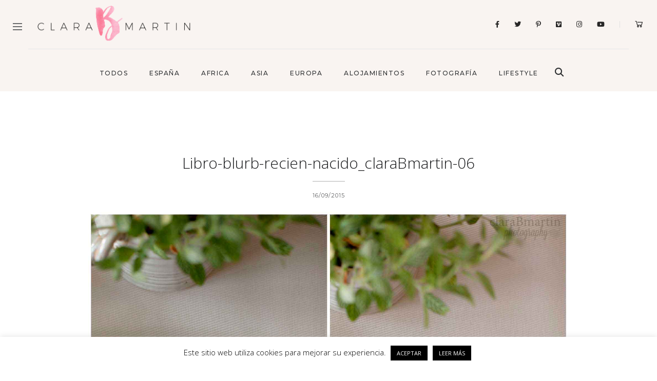

--- FILE ---
content_type: text/html; charset=UTF-8
request_url: https://clarabmartin.com/libro-de-fotos-recien-nacido/libro-blurb-recien-nacido_clarabmartin-06/
body_size: 22940
content:
<!DOCTYPE html>
<html lang="es">
<head>
	<meta charset="UTF-8">
	<meta property="og:url" content="https://clarabmartin.com/libro-de-fotos-recien-nacido/libro-blurb-recien-nacido_clarabmartin-06/"/><meta property="og:type" content="article"/><meta property="og:title" content="Libro-blurb-recien-nacido_claraBmartin-06"/><meta name="viewport" content="width=device-width, initial-scale=1.0, maximum-scale=1.0">	<link rel="profile" href="http://gmpg.org/xfn/11">
	<link rel="pingback" href="https://clarabmartin.com/xmlrpc.php">
		<meta name='robots' content='index, follow, max-image-preview:large, max-snippet:-1, max-video-preview:-1' />

	<!-- This site is optimized with the Yoast SEO plugin v19.11 - https://yoast.com/wordpress/plugins/seo/ -->
	<title>Libro-blurb-recien-nacido_claraBmartin-06 - claraBmartin</title>
	<link rel="canonical" href="https://clarabmartin.com/libro-de-fotos-recien-nacido/libro-blurb-recien-nacido_clarabmartin-06/" />
	<meta property="og:locale" content="es_ES" />
	<meta property="og:type" content="article" />
	<meta property="og:title" content="Libro-blurb-recien-nacido_claraBmartin-06 - claraBmartin" />
	<meta property="og:description" content="PIN IT" />
	<meta property="og:url" content="https://clarabmartin.com/libro-de-fotos-recien-nacido/libro-blurb-recien-nacido_clarabmartin-06/" />
	<meta property="og:site_name" content="claraBmartin" />
	<meta property="og:image" content="https://clarabmartin.com/libro-de-fotos-recien-nacido/libro-blurb-recien-nacido_clarabmartin-06" />
	<meta property="og:image:width" content="1736" />
	<meta property="og:image:height" content="1315" />
	<meta property="og:image:type" content="image/jpeg" />
	<meta name="twitter:card" content="summary_large_image" />
	<script type="application/ld+json" class="yoast-schema-graph">{"@context":"https://schema.org","@graph":[{"@type":"WebPage","@id":"https://clarabmartin.com/libro-de-fotos-recien-nacido/libro-blurb-recien-nacido_clarabmartin-06/","url":"https://clarabmartin.com/libro-de-fotos-recien-nacido/libro-blurb-recien-nacido_clarabmartin-06/","name":"Libro-blurb-recien-nacido_claraBmartin-06 - claraBmartin","isPartOf":{"@id":"https://clarabmartin.com/#website"},"primaryImageOfPage":{"@id":"https://clarabmartin.com/libro-de-fotos-recien-nacido/libro-blurb-recien-nacido_clarabmartin-06/#primaryimage"},"image":{"@id":"https://clarabmartin.com/libro-de-fotos-recien-nacido/libro-blurb-recien-nacido_clarabmartin-06/#primaryimage"},"thumbnailUrl":"https://clarabmartin.com/wp-content/uploads/2015/09/Libro-blurb-recien-nacido_claraBmartin-06.jpg","datePublished":"2015-09-16T17:56:32+00:00","dateModified":"2015-09-16T17:56:32+00:00","breadcrumb":{"@id":"https://clarabmartin.com/libro-de-fotos-recien-nacido/libro-blurb-recien-nacido_clarabmartin-06/#breadcrumb"},"inLanguage":"es","potentialAction":[{"@type":"ReadAction","target":["https://clarabmartin.com/libro-de-fotos-recien-nacido/libro-blurb-recien-nacido_clarabmartin-06/"]}]},{"@type":"ImageObject","inLanguage":"es","@id":"https://clarabmartin.com/libro-de-fotos-recien-nacido/libro-blurb-recien-nacido_clarabmartin-06/#primaryimage","url":"https://clarabmartin.com/wp-content/uploads/2015/09/Libro-blurb-recien-nacido_claraBmartin-06.jpg","contentUrl":"https://clarabmartin.com/wp-content/uploads/2015/09/Libro-blurb-recien-nacido_claraBmartin-06.jpg","width":1736,"height":1315},{"@type":"BreadcrumbList","@id":"https://clarabmartin.com/libro-de-fotos-recien-nacido/libro-blurb-recien-nacido_clarabmartin-06/#breadcrumb","itemListElement":[{"@type":"ListItem","position":1,"name":"Portada","item":"https://clarabmartin.com/"},{"@type":"ListItem","position":2,"name":"Libro de fotos recién nacido","item":"https://clarabmartin.com/libro-de-fotos-recien-nacido/"},{"@type":"ListItem","position":3,"name":"Libro-blurb-recien-nacido_claraBmartin-06"}]},{"@type":"WebSite","@id":"https://clarabmartin.com/#website","url":"https://clarabmartin.com/","name":"claraBmartin","description":"Family travel, lifestyle &amp; photography","publisher":{"@id":"https://clarabmartin.com/#/schema/person/b7fbf1be923494399e623c739241a230"},"potentialAction":[{"@type":"SearchAction","target":{"@type":"EntryPoint","urlTemplate":"https://clarabmartin.com/?s={search_term_string}"},"query-input":"required name=search_term_string"}],"inLanguage":"es"},{"@type":["Person","Organization"],"@id":"https://clarabmartin.com/#/schema/person/b7fbf1be923494399e623c739241a230","name":"clarabmartin","image":{"@type":"ImageObject","inLanguage":"es","@id":"https://clarabmartin.com/#/schema/person/image/","url":"https://clarabmartin.com/wp-content/uploads/2015/09/Libro-blurb-recien-nacido_claraBmartin-06.jpg","contentUrl":"https://clarabmartin.com/wp-content/uploads/2015/09/Libro-blurb-recien-nacido_claraBmartin-06.jpg","width":1736,"height":1315,"caption":"clarabmartin"},"logo":{"@id":"https://clarabmartin.com/#/schema/person/image/"}}]}</script>
	<!-- / Yoast SEO plugin. -->


<link rel='dns-prefetch' href='//fonts.googleapis.com' />
<link rel='dns-prefetch' href='//use.fontawesome.com' />
<link rel="alternate" type="application/rss+xml" title="claraBmartin &raquo; Feed" href="https://clarabmartin.com/feed/" />
<link rel="alternate" type="application/rss+xml" title="claraBmartin &raquo; Feed de los comentarios" href="https://clarabmartin.com/comments/feed/" />
<link rel="alternate" type="application/rss+xml" title="claraBmartin &raquo; Comentario Libro-blurb-recien-nacido_claraBmartin-06 del feed" href="https://clarabmartin.com/libro-de-fotos-recien-nacido/libro-blurb-recien-nacido_clarabmartin-06/feed/" />
<script type="text/javascript">
window._wpemojiSettings = {"baseUrl":"https:\/\/s.w.org\/images\/core\/emoji\/14.0.0\/72x72\/","ext":".png","svgUrl":"https:\/\/s.w.org\/images\/core\/emoji\/14.0.0\/svg\/","svgExt":".svg","source":{"concatemoji":"https:\/\/clarabmartin.com\/wp-includes\/js\/wp-emoji-release.min.js?ver=6.1.9"}};
/*! This file is auto-generated */
!function(e,a,t){var n,r,o,i=a.createElement("canvas"),p=i.getContext&&i.getContext("2d");function s(e,t){var a=String.fromCharCode,e=(p.clearRect(0,0,i.width,i.height),p.fillText(a.apply(this,e),0,0),i.toDataURL());return p.clearRect(0,0,i.width,i.height),p.fillText(a.apply(this,t),0,0),e===i.toDataURL()}function c(e){var t=a.createElement("script");t.src=e,t.defer=t.type="text/javascript",a.getElementsByTagName("head")[0].appendChild(t)}for(o=Array("flag","emoji"),t.supports={everything:!0,everythingExceptFlag:!0},r=0;r<o.length;r++)t.supports[o[r]]=function(e){if(p&&p.fillText)switch(p.textBaseline="top",p.font="600 32px Arial",e){case"flag":return s([127987,65039,8205,9895,65039],[127987,65039,8203,9895,65039])?!1:!s([55356,56826,55356,56819],[55356,56826,8203,55356,56819])&&!s([55356,57332,56128,56423,56128,56418,56128,56421,56128,56430,56128,56423,56128,56447],[55356,57332,8203,56128,56423,8203,56128,56418,8203,56128,56421,8203,56128,56430,8203,56128,56423,8203,56128,56447]);case"emoji":return!s([129777,127995,8205,129778,127999],[129777,127995,8203,129778,127999])}return!1}(o[r]),t.supports.everything=t.supports.everything&&t.supports[o[r]],"flag"!==o[r]&&(t.supports.everythingExceptFlag=t.supports.everythingExceptFlag&&t.supports[o[r]]);t.supports.everythingExceptFlag=t.supports.everythingExceptFlag&&!t.supports.flag,t.DOMReady=!1,t.readyCallback=function(){t.DOMReady=!0},t.supports.everything||(n=function(){t.readyCallback()},a.addEventListener?(a.addEventListener("DOMContentLoaded",n,!1),e.addEventListener("load",n,!1)):(e.attachEvent("onload",n),a.attachEvent("onreadystatechange",function(){"complete"===a.readyState&&t.readyCallback()})),(e=t.source||{}).concatemoji?c(e.concatemoji):e.wpemoji&&e.twemoji&&(c(e.twemoji),c(e.wpemoji)))}(window,document,window._wpemojiSettings);
</script>
<style type="text/css">
img.wp-smiley,
img.emoji {
	display: inline !important;
	border: none !important;
	box-shadow: none !important;
	height: 1em !important;
	width: 1em !important;
	margin: 0 0.07em !important;
	vertical-align: -0.1em !important;
	background: none !important;
	padding: 0 !important;
}
</style>
	<link rel='stylesheet' id='malina-font-awesome-css' href='https://clarabmartin.com/wp-content/themes/clarabmartin/framework/fonts/font-awesome/css/all.min.css?ver=5.8.1' type='text/css' media='all' />
<link rel='stylesheet' id='line-awesome-css' href='https://clarabmartin.com/wp-content/themes/clarabmartin/framework/fonts/line-awesome/css/line-awesome.min.css?ver=1.0' type='text/css' media='all' />
<link rel='stylesheet' id='dlmenu-css' href='https://clarabmartin.com/wp-content/themes/clarabmartin/css/dlmenu.css?ver=1.0' type='text/css' media='all' />
<link rel='stylesheet' id='malina-basic-css' href='https://clarabmartin.com/wp-content/themes/clarabmartin/css/basic.css?ver=1.0' type='text/css' media='all' />
<link rel='stylesheet' id='malina-skeleton-css' href='https://clarabmartin.com/wp-content/themes/clarabmartin/css/grid.css?ver=1' type='text/css' media='all' />
<link rel='stylesheet' id='image-lightbox-css' href='https://clarabmartin.com/wp-content/themes/clarabmartin/css/imageLightbox.min.css?ver=1.0' type='text/css' media='all' />
<link rel='stylesheet' id='malina-stylesheet-css' href='https://clarabmartin.com/wp-content/themes/clarabmartin/style.css?ver=1.0' type='text/css' media='all' />
<style id='malina-stylesheet-inline-css' type='text/css'>
body {font-family:'Open Sans'; font-size:17px; line-height:30px; color:#333333; }body {padding-top:0px; padding-right:0px; padding-bottom:0px; padding-left:0px;} .blog-posts .post .post-content {font-family:'Open Sans'; font-size:14px; line-height:26px; color:#1b1c1d;} .blog-posts .post.sticky .post-content {font-size:15px;}#content .has-regular-font-size {font-size:17px;}a {color:#e6b7b7;}a:hover,.meta-categories a:hover {color:#da9b9b;}#header {background-color:rgba(255,255,255,1);border-bottom:1px solid #e5e6e8;border-color:#e5e6e8;}#header-main {}#header.header8 .container:not(.header-fullwidth) #navigation-block {border-bottom:1px solid #e5e6e8;}#header.header8 .container.header-fullwidth {border-bottom:1px solid #e5e6e8;}#header.header4 > .container > .span12 #navigation-block {border-color:#e5e6e8 !important;}#header.header-scrolled,.header-top.fixed-nav {border-bottom-color:#e5e6e8 !important;background-color:rgba(255,255,255,1);}#header.header6.header-scrolled {border-bottom:1px solid #e5e6e8 !important;background-color:rgba(255,255,255,1);!important}#mobile-header {background-color:#ffffff;border-color:#e5e6e8; }#side-header,#side-header-vertical {background-color:rgba(255,255,255,1);border-color:#e5e6e8;}#side-header {background-color:#ffffff;}#header #navigation-block {background-color:#ffffff;} .menu > li > a:after,.menu > li > a:before,#navigation-block ul.wp-megamenu > li > a:after,#navigation-block ul.wp-megamenu > li > a:before {display:none !important;} .header-top {border-bottom:1px solid #e5e6e8;}#navigation li ul {background-color:rgba(255,255,255,1);}#mobile-header .dl-menuwrapper ul {background-color:#ffffff; }#mobile-header .dl-menuwrapper li a {background-image:linear-gradient(to right,#a5b2cd 33%,rgba(255,255,255,0) 0%);}#header.header-scrolled #navigation li ul {background-color:rgba(255,255,255,1);}#header:not(.header-custom) .logo img {width:300px;}#header.header4.header-scrolled .logo img,#header.header5.header-scrolled .logo img {max-width:150px;}#header.header5.header-scrolled .menu-item-logo .logo img {max-width:210px;}#header .logo .logo_text {font-size:300px; letter-spacing:1.5px; color:#1b1c1d;}#mobile-header .logo img {width:240px;}#mobile-header .logo .logo_text {font-size:240px;}#navigation .menu li a,#hidden-area-widgets .menu li a,#mobile-header .dl-menuwrapper li a,#wp-megamenu-main_navigation>.wpmm-nav-wrap ul.wp-megamenu>li>a,#navigation.vertical .menu > li > a {font-size:12px; font-weight:500; font-family:'Montserrat'; text-transform:uppercase; color:#2c2e30; letter-spacing:1.5px;}#mobile-header .dl-menuwrapper li,#mobile-header .dl-menuwrapper button.dl-trigger {color:#2c2e30;} .menu > li > a {padding-right:22px; padding-left:20px;}#navigation .menu li ul li a {font-family:'Montserrat'; font-weight:300; color:#1c1d1f;}input[type="submit"],.button,button[type="submit"],#content .tnp-subscription input.tnp-submit,#content .woocommerce #respond input#submit,#content div.wpforms-container-full .wpforms-form button[type=submit] {font-family:'Montserrat'; font-size:12px; background-color:#1c1d1f; border-color:#1c1d1f; color:#ffffff; font-weight:600; text-transform:uppercase; border-radius:0px; letter-spacing:1px; padding:5px 20px}#latest-posts #infscr-loading div,.no_next_post_load {font-family:'Montserrat'; font-size:12px; font-weight:600; letter-spacing:1px;}#footer-widgets .widget_malinasubscribe .newsletter-submit button {background-color:#1c1d1f; color:#ffffff;}#content .wp-block-button .wp-block-button__link {font-family:'Montserrat'; font-size:12px;font-weight:600; letter-spacing:1px; padding:5px 20px}#content .woocommerce a.added_to_cart,#content .woocommerce div.product .woocommerce-tabs ul.tabs li a,#content .woocommerce .quantity .qty,#content .woocommerce .quantity .qty-button {font-family:'Montserrat';} .post-slider-item .post-more .post-more-link,.sharebox.sharebox-sticky .share-text {font-family:'Montserrat'; font-size:12px;} .loadmore.button {background-color:#fff; border-color:#ffffff; color:#1c1d1f;} .menu-button-open,.search-link .search-button {color:#2c2e30;}ul#nav-mobile li > a:hover,ul#nav-mobile li.current-menu-item > a,ul#nav-mobile li.current_page_item > a,ul#nav-mobile li.current-menu-ancestor > a,#navigation .menu li > a:hover,#navigation .menu li.current-menu-item > a,#navigation .menu li.current-menu-ancestor > a,#hidden-area-widgets .menu li > a:hover,#hidden-area-widgets .menu li.current-menu-item > a,#hidden-area-widgets .menu li.current-menu-ancestor > a.menu-button-open:hover,.search-link .search-button:hover,#navigation .menu li ul li a:hover,#navigation .menu li ul .current-menu-item > a,#navigation .menu li ul .current-menu-ancestor > a,#hidden-area-widgets .menu li ul li a:hover,#hidden-area-widgets .menu li ul .current-menu-item > a,#hidden-area-widgets .menu li ul .current-menu-ancestor > a,ul#nav-mobile li > a:hover,ul#nav-mobile li.current-menu-item > a,ul#nav-mobile li.current_page_item > a,ul#nav-mobile li.current-menu-ancestor > a,.hidden-area-button a.open-hidden-area:hover {color:#da9b9b;}#footer-copy-block,.footer-menu .menu > li > a {font-size:12px; font-family:'Montserrat'; color:#1c1d1f;}#footer .social-icons li a {font-family:'Montserrat';}#footer.footer-layout-4 .social-icons li a {color:#1c1d1f;}#footer #footer-bottom .social-icons li a {color:#1c1d1f;}#footer .special-bg {background-color:#ffffff; display:none; }#footer,#footer.footer-simple {padding-top:45px; padding-bottom:0px;}#footer {background-color:#ffffff;}#footer.footer-simple {background-color:#ffffff; }#footer .social-icons li a,#footer .social-icons li a i,#footer .social-icons li a span {color:#1c1d1f;} .title:after {display:none !important;} .post .title.hr-sep {margin-bottom:0!important;}#related-posts h2:after,#related-posts h2:before,.post-meta .meta-date:after,.post-meta .sharebox:before {display:none !important;} .title h1,.title h2,.title h3 {font-family:'Open Sans'; color:#1c1d1f; font-weight:100; font-size:30px; text-transform:none; letter-spacing:0px;}#latest-posts .blog-posts .post.style_9 .title h2 {font-size:30px;} .author-title h2 {font-family:'Open Sans'; text-transform:none; letter-spacing:0px;}#navigation-block #wp-megamenu-main_navigation>.wpmm-nav-wrap ul.wp-megamenu h4.grid-post-title a,#navigation-block #wp-megamenu-main_navigation>.wpmm-nav-wrap ul.wp-megamenu h4.grid-post-title {font-family:'Open Sans' !important; letter-spacing:0px; text-transform:none; font-weight:100;} .logo {font-family:'Montserrat'; font-weight:700; text-transform:uppercase;} .footer-logo {font-family:'Montserrat'; font-size:18px; font-weight:400; text-transform:uppercase; color:#151516;}blockquote,.woocommerce #reviews #comments ol.commentlist li .comment-text p.meta {font-family:'Open Sans';}h1,h2,h3,h4,h5,.has-drop-cap:first-letter {font-family:'Open Sans'; color:#1c1d1f; font-weight:100; letter-spacing:0px;} .block_title {font-family:'Montserrat'; color:#1c1d1f; font-weight:500; letter-spacing:1.5px; text-transform:uppercase} .page-title h2,.page-title h1 {font-family:'Montserrat'; font-size:36px; color:#1c1d1f; font-weight:700; letter-spacing:0px; text-transform:none} .team-member-pos {font-family:'Montserrat';} .categories-info li {font-family:'Montserrat';}#pagination.pagination_next_prev a {font-family:'Open Sans'; font-weight:100; letter-spacing:0px;} .post-slider-item .post-more.style_5 h3,.post-slider-item .post-more h3 {font-family:'Open Sans'; font-weight:100; text-transform:none; letter-spacing:0px;}p.title-font {font-family:'Open Sans';}#content .woocommerce ul.products li.product .price,#content .woocommerce table.shop_table .product-subtotal span,#content .woocommerce table.shop_table .product-name a,.woocommerce table.shop_table tbody th {font-family:'Open Sans'; color:#1c1d1f;} .social-icons.big_icon_text li span {font-family:'Open Sans';} .woocommerce .products div.product p.price,.woocommerce .products div.product span.price {color:#e6b7b7 !important;} .woocommerce div.product p.price,.woocommerce div.product span.price {font-family:'Open Sans' !important;} .title h2 a:hover,.title h3 a:hover,.related-item-title a:hover,.latest-blog-item-description a.title:hover,.post-slider-item .post-more.style_5 h3 a:hover,.post_more_style_7 .post-slider-item .post-more h3 a:hover {color:#444b4d;} .meta-categories {font-size:11px; font-family:'Montserrat'; font-weight:400; text-transform:uppercase; color:#e6b7b7; letter-spacing:0px;} .post.style_9 .post-block-title:after {background-color:#e6b7b7;} .meta-categories a:hover {color:#da9b9b;} .post-meta.footer-meta > div,.single-post .post .post-meta .meta > div,.post.sticky .post-meta .meta > div,.post.style_9 .post-meta .meta > div,.revslider_post_date {font-size:11px; font-family:'Montserrat'; text-transform:uppercase; color:#1c1d1f; letter-spacing:1px;} .herosection_text {font-family:'Montserrat';} .wpb_widgetised_column .widget h3.title,.widget-title,#footer .widget-title {font-size:11px;font-weight:600; font-family:'Montserrat'; color:#1c1d1f; text-transform:uppercase; letter-spacing:1px; text-align:center}#related-posts h2,#comments-title,.write-comment h3 {font-family:'Montserrat'; color:#1c1d1f; text-transform:uppercase; letter-spacing:1.5px;} .comment .author-title {font-family:'Open Sans'; text-transform:uppercase;color:#1c1d1f;} .meta-date,#latest-list-posts .post .post-meta .categories,#latest-posts .post .post-meta .categories,.meta-read,.related-meta-date,.label-date,.post-meta .post-more a span,.post-more a.post-more-button span,.tp-caption.slider-posts-desc .slider-post-meta,.slider-posts-desc .slider-post-meta,.author .comment-reply a,.pagination_post a,.pagination_post span,body.single-post .post .post-meta .meta > div {font-size:11px; font-family:'Montserrat'; text-transform:uppercase; letter-spacing:1px;} .meta-date,#navigation-block #wp-megamenu-main_navigation>.wpmm-nav-wrap ul.wp-megamenu .meta-date {color:#1c1d1f;} .widget .latest-blog-list .post-meta-recent span {font-family:'Montserrat';} .widget .latest-blog-list .meta-categories a:hover,.post-meta .meta-tags a:hover,.author .comment-reply a:hover,.pie-top-button,#header .social-icons li a:hover,#mobile-nav .social-icons li a:hover,.widget_categories ul li a:hover,#latest-list-posts .post .post-meta .categories a:hover,.social-icons li a:hover,input[type="checkbox"]:not(:checked) + label:after,input[type="checkbox"]:checked + label:after,.category-block:hover .category-block-inner .link-icon,.author .comment-reply a,.widget_category .category-button,#content .woocommerce .product .price ins,#content .woocommerce table.shop_table .product-remove .remove:hover,.prev-post-title span,.next-post-title span,blockquote:before,.menu-item.update-label > a:after {color:#e6b7b7;}#content .woocommerce-message .button,.block-title,.list-style2 li:before,.number-list li:before,#pagination.pagination_next_prev a:hover,#subscribe.subscribe-section p.desc,#header .menu-item.update-label > a:after,#mobile-header-block .menu-item.update-label > a:after {color:#e6b7b7 !important;}#header .menu-item.update-label > a:after,#mobile-header-block .menu-item.update-label > a:after {background-color:rgba(230,183,183,0.1);} .social-icons.big_icon_text li a:hover,.sharebox.sharebox-sticky ul li a:hover,#content .woocommerce span.onsale,.widget_malinasubscribe .newsletter-submit button,.widget_mc4wp_form_widget input[type=submit],.widget_newsletterwidget .tnp-widget input[type=submit],#content .woocommerce a.button,#content .woocommerce button.button,#content .woocommerce input.button,.my-cart-link .cart-contents-count,.subscribe-block .newsletter-submit button,.list-style1 li:before,#pagination .current,#pagination a:hover,.post-slider-item:hover .post-more.style_4 .post-more-inner,.meta-sharebox > i,.meta-sharebox .sharebox .social-icons li:hover,.meta-sharebox:hover > i:hover,.single-post .post .post-meta .sharebox a,.menu-item.new-label > a:after,#header .menu-item.new-label > a:after,#mobile-header-block .menu-item.new-label > a:after {background-color:#e6b7b7;} .instagram-item:hover img,input[type="text"]:focus,input[type="password"]:focus,input[type="email"]:focus,input[type="url"]:focus,input[type="tel"]:focus,input[type="number"]:focus,textarea:focus,.single-post .post.featured .title .meta-date .meta-categories a,.wp-block-pullquote blockquote,.style2,.widget_newsletterwidget,.widget_malinasubscribe,.widget_mc4wp_form_widget,.widget_newsletterwidget:before,.widget_malinasubscribe:before,.widget_mc4wp_form_widget:before,#navigation .menu li ul li a:hover:before,#navigation .menu li ul .current-menu-item > a:before,#navigation .menu li ul .current-menu-ancestor > a:before,.wp-megamenu-wrap .wp-megamenu li .wp-megamenu-sub-menu li > a:hover:before,.wp-megamenu-wrap .wp-megamenu li .wp-megamenu-sub-menu li.current-menu-item > a:before,.wp-megamenu-wrap .wp-megamenu li .wp-megamenu-sub-menu li.current-menu-ancestor > a:before,#navigation-block #wp-megamenu-main_navigation>.wpmm-nav-wrap ul.wp-megamenu>li ul.wp-megamenu-sub-menu .wpmm-tab-btns li.active a:before,.search-area input#header-s,.search-area input#header-mobile-s,a.readmore:after,.wp-block-quote.style5,#navigation-block .wp-megamenu li.menu-item > .wp-megamenu-sub-menu,#navigation li ul,.author-info .author-avatar {border-color:#e6b7b7;} .category-block:hover .category-block-inner::before {border-top-color:#e6b7b7; border-right-color:#e6b7b7;} .category-block:hover .category-block-inner::after {border-bottom-color:#e6b7b7; border-left-color:#e6b7b7;}#sidebar .widget.widget_socials .social-icons li a:before,.pie,#footer .social-icons li a:before,.sk-folding-cube .sk-cube:before,#back-to-top a:hover,input[type="radio"]:checked + label:after,input[type="radio"]:not(:checked) + label:after,.category-block:hover .category-block-inner .category-button,.pagination_post > span,.pagination_post a:hover span,.widget_category .category-button:hover,.woocommerce nav.woocommerce-pagination ul li a:focus,.woocommerce nav.woocommerce-pagination ul li a:hover,.woocommerce nav.woocommerce-pagination ul li span.current,.search-area form button,span.search-excerpt {background-color:#e6b7b7 !important;}
</style>
<link rel='stylesheet' id='malina-responsive-css' href='https://clarabmartin.com/wp-content/themes/clarabmartin/css/responsive.css?ver=1.0' type='text/css' media='all' />
<link rel='stylesheet' id='bdt-uikit-css' href='https://clarabmartin.com/wp-content/plugins/bdthemes-element-pack/assets/css/bdt-uikit.css?ver=3.15.1' type='text/css' media='all' />
<link rel='stylesheet' id='ep-helper-css' href='https://clarabmartin.com/wp-content/plugins/bdthemes-element-pack/assets/css/ep-helper.css?ver=6.5.0' type='text/css' media='all' />
<link rel='stylesheet' id='wp-block-library-css' href='https://clarabmartin.com/wp-includes/css/dist/block-library/style.min.css?ver=6.1.9' type='text/css' media='all' />
<link rel='stylesheet' id='wc-blocks-vendors-style-css' href='https://clarabmartin.com/wp-content/plugins/woocommerce/packages/woocommerce-blocks/build/wc-blocks-vendors-style.css?ver=8.7.5' type='text/css' media='all' />
<link rel='stylesheet' id='wc-blocks-style-css' href='https://clarabmartin.com/wp-content/plugins/woocommerce/packages/woocommerce-blocks/build/wc-blocks-style.css?ver=8.7.5' type='text/css' media='all' />
<link rel='stylesheet' id='classic-theme-styles-css' href='https://clarabmartin.com/wp-includes/css/classic-themes.min.css?ver=1' type='text/css' media='all' />
<style id='global-styles-inline-css' type='text/css'>
body{--wp--preset--color--black: #000000;--wp--preset--color--cyan-bluish-gray: #abb8c3;--wp--preset--color--white: #ffffff;--wp--preset--color--pale-pink: #f78da7;--wp--preset--color--vivid-red: #cf2e2e;--wp--preset--color--luminous-vivid-orange: #ff6900;--wp--preset--color--luminous-vivid-amber: #fcb900;--wp--preset--color--light-green-cyan: #7bdcb5;--wp--preset--color--vivid-green-cyan: #00d084;--wp--preset--color--pale-cyan-blue: #8ed1fc;--wp--preset--color--vivid-cyan-blue: #0693e3;--wp--preset--color--vivid-purple: #9b51e0;--wp--preset--gradient--vivid-cyan-blue-to-vivid-purple: linear-gradient(135deg,rgba(6,147,227,1) 0%,rgb(155,81,224) 100%);--wp--preset--gradient--light-green-cyan-to-vivid-green-cyan: linear-gradient(135deg,rgb(122,220,180) 0%,rgb(0,208,130) 100%);--wp--preset--gradient--luminous-vivid-amber-to-luminous-vivid-orange: linear-gradient(135deg,rgba(252,185,0,1) 0%,rgba(255,105,0,1) 100%);--wp--preset--gradient--luminous-vivid-orange-to-vivid-red: linear-gradient(135deg,rgba(255,105,0,1) 0%,rgb(207,46,46) 100%);--wp--preset--gradient--very-light-gray-to-cyan-bluish-gray: linear-gradient(135deg,rgb(238,238,238) 0%,rgb(169,184,195) 100%);--wp--preset--gradient--cool-to-warm-spectrum: linear-gradient(135deg,rgb(74,234,220) 0%,rgb(151,120,209) 20%,rgb(207,42,186) 40%,rgb(238,44,130) 60%,rgb(251,105,98) 80%,rgb(254,248,76) 100%);--wp--preset--gradient--blush-light-purple: linear-gradient(135deg,rgb(255,206,236) 0%,rgb(152,150,240) 100%);--wp--preset--gradient--blush-bordeaux: linear-gradient(135deg,rgb(254,205,165) 0%,rgb(254,45,45) 50%,rgb(107,0,62) 100%);--wp--preset--gradient--luminous-dusk: linear-gradient(135deg,rgb(255,203,112) 0%,rgb(199,81,192) 50%,rgb(65,88,208) 100%);--wp--preset--gradient--pale-ocean: linear-gradient(135deg,rgb(255,245,203) 0%,rgb(182,227,212) 50%,rgb(51,167,181) 100%);--wp--preset--gradient--electric-grass: linear-gradient(135deg,rgb(202,248,128) 0%,rgb(113,206,126) 100%);--wp--preset--gradient--midnight: linear-gradient(135deg,rgb(2,3,129) 0%,rgb(40,116,252) 100%);--wp--preset--duotone--dark-grayscale: url('#wp-duotone-dark-grayscale');--wp--preset--duotone--grayscale: url('#wp-duotone-grayscale');--wp--preset--duotone--purple-yellow: url('#wp-duotone-purple-yellow');--wp--preset--duotone--blue-red: url('#wp-duotone-blue-red');--wp--preset--duotone--midnight: url('#wp-duotone-midnight');--wp--preset--duotone--magenta-yellow: url('#wp-duotone-magenta-yellow');--wp--preset--duotone--purple-green: url('#wp-duotone-purple-green');--wp--preset--duotone--blue-orange: url('#wp-duotone-blue-orange');--wp--preset--font-size--small: 13px;--wp--preset--font-size--medium: 20px;--wp--preset--font-size--large: 36px;--wp--preset--font-size--x-large: 42px;--wp--preset--spacing--20: 0.44rem;--wp--preset--spacing--30: 0.67rem;--wp--preset--spacing--40: 1rem;--wp--preset--spacing--50: 1.5rem;--wp--preset--spacing--60: 2.25rem;--wp--preset--spacing--70: 3.38rem;--wp--preset--spacing--80: 5.06rem;}:where(.is-layout-flex){gap: 0.5em;}body .is-layout-flow > .alignleft{float: left;margin-inline-start: 0;margin-inline-end: 2em;}body .is-layout-flow > .alignright{float: right;margin-inline-start: 2em;margin-inline-end: 0;}body .is-layout-flow > .aligncenter{margin-left: auto !important;margin-right: auto !important;}body .is-layout-constrained > .alignleft{float: left;margin-inline-start: 0;margin-inline-end: 2em;}body .is-layout-constrained > .alignright{float: right;margin-inline-start: 2em;margin-inline-end: 0;}body .is-layout-constrained > .aligncenter{margin-left: auto !important;margin-right: auto !important;}body .is-layout-constrained > :where(:not(.alignleft):not(.alignright):not(.alignfull)){max-width: var(--wp--style--global--content-size);margin-left: auto !important;margin-right: auto !important;}body .is-layout-constrained > .alignwide{max-width: var(--wp--style--global--wide-size);}body .is-layout-flex{display: flex;}body .is-layout-flex{flex-wrap: wrap;align-items: center;}body .is-layout-flex > *{margin: 0;}:where(.wp-block-columns.is-layout-flex){gap: 2em;}.has-black-color{color: var(--wp--preset--color--black) !important;}.has-cyan-bluish-gray-color{color: var(--wp--preset--color--cyan-bluish-gray) !important;}.has-white-color{color: var(--wp--preset--color--white) !important;}.has-pale-pink-color{color: var(--wp--preset--color--pale-pink) !important;}.has-vivid-red-color{color: var(--wp--preset--color--vivid-red) !important;}.has-luminous-vivid-orange-color{color: var(--wp--preset--color--luminous-vivid-orange) !important;}.has-luminous-vivid-amber-color{color: var(--wp--preset--color--luminous-vivid-amber) !important;}.has-light-green-cyan-color{color: var(--wp--preset--color--light-green-cyan) !important;}.has-vivid-green-cyan-color{color: var(--wp--preset--color--vivid-green-cyan) !important;}.has-pale-cyan-blue-color{color: var(--wp--preset--color--pale-cyan-blue) !important;}.has-vivid-cyan-blue-color{color: var(--wp--preset--color--vivid-cyan-blue) !important;}.has-vivid-purple-color{color: var(--wp--preset--color--vivid-purple) !important;}.has-black-background-color{background-color: var(--wp--preset--color--black) !important;}.has-cyan-bluish-gray-background-color{background-color: var(--wp--preset--color--cyan-bluish-gray) !important;}.has-white-background-color{background-color: var(--wp--preset--color--white) !important;}.has-pale-pink-background-color{background-color: var(--wp--preset--color--pale-pink) !important;}.has-vivid-red-background-color{background-color: var(--wp--preset--color--vivid-red) !important;}.has-luminous-vivid-orange-background-color{background-color: var(--wp--preset--color--luminous-vivid-orange) !important;}.has-luminous-vivid-amber-background-color{background-color: var(--wp--preset--color--luminous-vivid-amber) !important;}.has-light-green-cyan-background-color{background-color: var(--wp--preset--color--light-green-cyan) !important;}.has-vivid-green-cyan-background-color{background-color: var(--wp--preset--color--vivid-green-cyan) !important;}.has-pale-cyan-blue-background-color{background-color: var(--wp--preset--color--pale-cyan-blue) !important;}.has-vivid-cyan-blue-background-color{background-color: var(--wp--preset--color--vivid-cyan-blue) !important;}.has-vivid-purple-background-color{background-color: var(--wp--preset--color--vivid-purple) !important;}.has-black-border-color{border-color: var(--wp--preset--color--black) !important;}.has-cyan-bluish-gray-border-color{border-color: var(--wp--preset--color--cyan-bluish-gray) !important;}.has-white-border-color{border-color: var(--wp--preset--color--white) !important;}.has-pale-pink-border-color{border-color: var(--wp--preset--color--pale-pink) !important;}.has-vivid-red-border-color{border-color: var(--wp--preset--color--vivid-red) !important;}.has-luminous-vivid-orange-border-color{border-color: var(--wp--preset--color--luminous-vivid-orange) !important;}.has-luminous-vivid-amber-border-color{border-color: var(--wp--preset--color--luminous-vivid-amber) !important;}.has-light-green-cyan-border-color{border-color: var(--wp--preset--color--light-green-cyan) !important;}.has-vivid-green-cyan-border-color{border-color: var(--wp--preset--color--vivid-green-cyan) !important;}.has-pale-cyan-blue-border-color{border-color: var(--wp--preset--color--pale-cyan-blue) !important;}.has-vivid-cyan-blue-border-color{border-color: var(--wp--preset--color--vivid-cyan-blue) !important;}.has-vivid-purple-border-color{border-color: var(--wp--preset--color--vivid-purple) !important;}.has-vivid-cyan-blue-to-vivid-purple-gradient-background{background: var(--wp--preset--gradient--vivid-cyan-blue-to-vivid-purple) !important;}.has-light-green-cyan-to-vivid-green-cyan-gradient-background{background: var(--wp--preset--gradient--light-green-cyan-to-vivid-green-cyan) !important;}.has-luminous-vivid-amber-to-luminous-vivid-orange-gradient-background{background: var(--wp--preset--gradient--luminous-vivid-amber-to-luminous-vivid-orange) !important;}.has-luminous-vivid-orange-to-vivid-red-gradient-background{background: var(--wp--preset--gradient--luminous-vivid-orange-to-vivid-red) !important;}.has-very-light-gray-to-cyan-bluish-gray-gradient-background{background: var(--wp--preset--gradient--very-light-gray-to-cyan-bluish-gray) !important;}.has-cool-to-warm-spectrum-gradient-background{background: var(--wp--preset--gradient--cool-to-warm-spectrum) !important;}.has-blush-light-purple-gradient-background{background: var(--wp--preset--gradient--blush-light-purple) !important;}.has-blush-bordeaux-gradient-background{background: var(--wp--preset--gradient--blush-bordeaux) !important;}.has-luminous-dusk-gradient-background{background: var(--wp--preset--gradient--luminous-dusk) !important;}.has-pale-ocean-gradient-background{background: var(--wp--preset--gradient--pale-ocean) !important;}.has-electric-grass-gradient-background{background: var(--wp--preset--gradient--electric-grass) !important;}.has-midnight-gradient-background{background: var(--wp--preset--gradient--midnight) !important;}.has-small-font-size{font-size: var(--wp--preset--font-size--small) !important;}.has-medium-font-size{font-size: var(--wp--preset--font-size--medium) !important;}.has-large-font-size{font-size: var(--wp--preset--font-size--large) !important;}.has-x-large-font-size{font-size: var(--wp--preset--font-size--x-large) !important;}
.wp-block-navigation a:where(:not(.wp-element-button)){color: inherit;}
:where(.wp-block-columns.is-layout-flex){gap: 2em;}
.wp-block-pullquote{font-size: 1.5em;line-height: 1.6;}
</style>
<link rel='stylesheet' id='contact-form-7-css' href='https://clarabmartin.com/wp-content/plugins/contact-form-7/includes/css/styles.css?ver=5.6.4' type='text/css' media='all' />
<link rel='stylesheet' id='cookie-law-info-css' href='https://clarabmartin.com/wp-content/plugins/cookie-law-info/legacy/public/css/cookie-law-info-public.css?ver=3.0.5' type='text/css' media='all' />
<link rel='stylesheet' id='cookie-law-info-gdpr-css' href='https://clarabmartin.com/wp-content/plugins/cookie-law-info/legacy/public/css/cookie-law-info-gdpr.css?ver=3.0.5' type='text/css' media='all' />
<link rel='stylesheet' id='pinsavepinterest-style-css' href='https://clarabmartin.com/wp-content/plugins/simple-pin-it-for-pinterest/style.css?ver=1.0' type='text/css' media='all' />
<style id='woocommerce-inline-inline-css' type='text/css'>
.woocommerce form .form-row .required { visibility: visible; }
</style>
<link rel='stylesheet' id='google-fonts-malina-css' href='//fonts.googleapis.com/css?family=Montserrat:100,100italic,200,200italic,300,300italic,400,400italic,500,500italic,600,600italic,700,700italic,800,800italic,900,900italic|Open+Sans:100,100italic,200,200italic,300,300italic,400,400italic,500,500italic,600,600italic,700,700italic,800,800italic,900,900italic&#038;subset=latin,latin-ext&#038;display=swap' type='text/css' media='all' />
<style id='akismet-widget-style-inline-css' type='text/css'>

			.a-stats {
				--akismet-color-mid-green: #357b49;
				--akismet-color-white: #fff;
				--akismet-color-light-grey: #f6f7f7;

				max-width: 350px;
				width: auto;
			}

			.a-stats * {
				all: unset;
				box-sizing: border-box;
			}

			.a-stats strong {
				font-weight: 600;
			}

			.a-stats a.a-stats__link,
			.a-stats a.a-stats__link:visited,
			.a-stats a.a-stats__link:active {
				background: var(--akismet-color-mid-green);
				border: none;
				box-shadow: none;
				border-radius: 8px;
				color: var(--akismet-color-white);
				cursor: pointer;
				display: block;
				font-family: -apple-system, BlinkMacSystemFont, 'Segoe UI', 'Roboto', 'Oxygen-Sans', 'Ubuntu', 'Cantarell', 'Helvetica Neue', sans-serif;
				font-weight: 500;
				padding: 12px;
				text-align: center;
				text-decoration: none;
				transition: all 0.2s ease;
			}

			/* Extra specificity to deal with TwentyTwentyOne focus style */
			.widget .a-stats a.a-stats__link:focus {
				background: var(--akismet-color-mid-green);
				color: var(--akismet-color-white);
				text-decoration: none;
			}

			.a-stats a.a-stats__link:hover {
				filter: brightness(110%);
				box-shadow: 0 4px 12px rgba(0, 0, 0, 0.06), 0 0 2px rgba(0, 0, 0, 0.16);
			}

			.a-stats .count {
				color: var(--akismet-color-white);
				display: block;
				font-size: 1.5em;
				line-height: 1.4;
				padding: 0 13px;
				white-space: nowrap;
			}
		
</style>
<link rel='stylesheet' id='owl-carousel-css' href='https://clarabmartin.com/wp-content/themes/clarabmartin/css/owl.carousel.css?ver=2.0.0' type='text/css' media='all' />
<link rel='stylesheet' id='font-awesome-official-css' href='https://use.fontawesome.com/releases/v6.2.0/css/all.css' type='text/css' media='all' integrity="sha384-SOnAn/m2fVJCwnbEYgD4xzrPtvsXdElhOVvR8ND1YjB5nhGNwwf7nBQlhfAwHAZC" crossorigin="anonymous" />
<link rel='stylesheet' id='child-stylesheet-css' href='https://clarabmartin.com/wp-content/themes/clarabmartin-child/style.css?ver=1.0' type='text/css' media='all' />
<link rel='stylesheet' id='font-awesome-official-v4shim-css' href='https://use.fontawesome.com/releases/v6.2.0/css/v4-shims.css' type='text/css' media='all' integrity="sha384-MAgG0MNwzSXBbmOw4KK9yjMrRaUNSCk3WoZPkzVC1rmhXzerY4gqk/BLNYtdOFCO" crossorigin="anonymous" />
<script type='text/javascript' src='https://clarabmartin.com/wp-includes/js/jquery/jquery.min.js?ver=3.6.1' id='jquery-core-js'></script>
<script type='text/javascript' src='https://clarabmartin.com/wp-includes/js/jquery/jquery-migrate.min.js?ver=3.3.2' id='jquery-migrate-js'></script>
<script type='text/javascript' id='cookie-law-info-js-extra'>
/* <![CDATA[ */
var Cli_Data = {"nn_cookie_ids":[],"cookielist":[],"non_necessary_cookies":[],"ccpaEnabled":"","ccpaRegionBased":"","ccpaBarEnabled":"","strictlyEnabled":["necessary","obligatoire"],"ccpaType":"gdpr","js_blocking":"","custom_integration":"","triggerDomRefresh":"","secure_cookies":""};
var cli_cookiebar_settings = {"animate_speed_hide":"500","animate_speed_show":"500","background":"#FFF","border":"#b1a6a6c2","border_on":"","button_1_button_colour":"#000","button_1_button_hover":"#000000","button_1_link_colour":"#fff","button_1_as_button":"1","button_1_new_win":"","button_2_button_colour":"#000000","button_2_button_hover":"#000000","button_2_link_colour":"#ffffff","button_2_as_button":"1","button_2_hidebar":"","button_3_button_colour":"#000","button_3_button_hover":"#000000","button_3_link_colour":"#fff","button_3_as_button":"1","button_3_new_win":"","button_4_button_colour":"#000","button_4_button_hover":"#000000","button_4_link_colour":"#62a329","button_4_as_button":"","button_7_button_colour":"#61a229","button_7_button_hover":"#4e8221","button_7_link_colour":"#fff","button_7_as_button":"1","button_7_new_win":"","font_family":"inherit","header_fix":"","notify_animate_hide":"1","notify_animate_show":"","notify_div_id":"#cookie-law-info-bar","notify_position_horizontal":"right","notify_position_vertical":"bottom","scroll_close":"","scroll_close_reload":"","accept_close_reload":"","reject_close_reload":"","showagain_tab":"1","showagain_background":"#fff","showagain_border":"#000","showagain_div_id":"#cookie-law-info-again","showagain_x_position":"100px","text":"#000","show_once_yn":"","show_once":"10000","logging_on":"","as_popup":"","popup_overlay":"1","bar_heading_text":"","cookie_bar_as":"banner","popup_showagain_position":"bottom-right","widget_position":"left"};
var log_object = {"ajax_url":"https:\/\/clarabmartin.com\/wp-admin\/admin-ajax.php"};
/* ]]> */
</script>
<script type='text/javascript' src='https://clarabmartin.com/wp-content/plugins/cookie-law-info/legacy/public/js/cookie-law-info-public.js?ver=3.0.5' id='cookie-law-info-js'></script>
<script type='text/javascript' async src='https://www.googletagmanager.com/gtag/js?id=G-G8MXM03P8J' id='google-tag-manager-js'></script>
<script type='text/javascript' id='google-tag-manager-js-after'>
	window.dataLayer = window.dataLayer || [];
	function gtag(){dataLayer.push(arguments);}
	gtag('js', new Date());
	gtag('config', 'G-G8MXM03P8J', { 'send_page_view': false });
</script>
<!--[if lt IE 9]>
<script type='text/javascript' src='https://clarabmartin.com/wp-content/themes/clarabmartin/js/html5shiv.js?ver=3.7.3' id='html5-js'></script>
<![endif]-->
<link rel="https://api.w.org/" href="https://clarabmartin.com/wp-json/" /><link rel="alternate" type="application/json" href="https://clarabmartin.com/wp-json/wp/v2/media/4490" /><link rel="EditURI" type="application/rsd+xml" title="RSD" href="https://clarabmartin.com/xmlrpc.php?rsd" />
<link rel="wlwmanifest" type="application/wlwmanifest+xml" href="https://clarabmartin.com/wp-includes/wlwmanifest.xml" />
<meta name="generator" content="WordPress 6.1.9" />
<meta name="generator" content="WooCommerce 7.1.0" />
<link rel='shortlink' href='https://clarabmartin.com/?p=4490' />
<link rel="alternate" type="application/json+oembed" href="https://clarabmartin.com/wp-json/oembed/1.0/embed?url=https%3A%2F%2Fclarabmartin.com%2Flibro-de-fotos-recien-nacido%2Flibro-blurb-recien-nacido_clarabmartin-06%2F" />
<link rel="alternate" type="text/xml+oembed" href="https://clarabmartin.com/wp-json/oembed/1.0/embed?url=https%3A%2F%2Fclarabmartin.com%2Flibro-de-fotos-recien-nacido%2Flibro-blurb-recien-nacido_clarabmartin-06%2F&#038;format=xml" />
<script>
  (function (s, t, a, y, twenty, two) {
    s.Stay22 = s.Stay22 || {};
    s.Stay22.params = { lmaID: '684693af4d90571468886d58' };
    twenty = t.createElement(a);
    two = t.getElementsByTagName(a)[0];
    twenty.async = 1;
    twenty.src = y;
    two.parentNode.insertBefore(twenty, two);
  })(window, document, 'script', 'https://scripts.stay22.com/letmeallez.js');
</script>
			<meta name="twitter:card" value="summary" />
			<meta name="twitter:url" value="https://clarabmartin.com/libro-de-fotos-recien-nacido/libro-blurb-recien-nacido_clarabmartin-06/" />
			<meta name="twitter:title" value="Libro-blurb-recien-nacido_claraBmartin-06" />
			<meta name="twitter:description" value="PIN IT" />
			<meta name="twitter:image" value="https://clarabmartin.com/wp-content/uploads/2015/09/Libro-blurb-recien-nacido_claraBmartin-06.jpg" />
				<noscript><style>.woocommerce-product-gallery{ opacity: 1 !important; }</style></noscript>
	<style type="text/css">.wpgs-for .slick-arrow::before,.wpgs-nav .slick-prev::before, .wpgs-nav .slick-next::before{color:#000;}.fancybox-bg{background-color:rgba(10,0,0,0.75);}.fancybox-caption,.fancybox-infobar{color:#fff;}.wpgs-nav .slick-slide{border-color:transparent}.wpgs-nav .slick-current{border-color:rgba(255,255,255,0)}</style><link rel="icon" href="https://clarabmartin.com/wp-content/uploads/2019/10/cropped-favicon_clarabmartin-32x32.png" sizes="32x32" />
<link rel="icon" href="https://clarabmartin.com/wp-content/uploads/2019/10/cropped-favicon_clarabmartin-192x192.png" sizes="192x192" />
<link rel="apple-touch-icon" href="https://clarabmartin.com/wp-content/uploads/2019/10/cropped-favicon_clarabmartin-180x180.png" />
<meta name="msapplication-TileImage" content="https://clarabmartin.com/wp-content/uploads/2019/10/cropped-favicon_clarabmartin-270x270.png" />
		<style type="text/css" id="wp-custom-css">
			/*
COLORES
Rosa suave > #e6b7b7
Rosa fuerte > #da9b9b
Naranja > #d87b4d > rgba(216, 123, 77, 1)
*/

.button:hover, .wpcf7-submit:hover, #commentform input[type="submit"]:hover, .post-slider-item .post-more .post-more-link:hover, #content div.wpforms-container-full .wpforms-form button[type="submit"]:hover {
  background-color: #da9b9b !important; }

#page-wrap.container {
	min-height: 65vh; }


@font-face {
    font-family: 'Okta';
    src: url('https://clarabmartin.com/fonts/OktaNeue-Black.eot');
    src: local('Okta Neue Black'), local('OktaNeue-Black'),
        url('https://clarabmartin.com/fonts/OktaNeue-Black.eot?#iefix') format('embedded-opentype'),
        url('https://clarabmartin.com/fonts/OktaNeue-Black.woff2') format('woff2'),
        url('https://clarabmartin.com/fonts/OktaNeue-Black.woff') format('woff'),
        url('https://clarabmartin.com/fonts/OktaNeue-Black.ttf') format('truetype');
    font-weight: 900;
    font-style: normal;
}


/* RECENT POST */
#latest-posts .blog-posts .post.post-size .post-content-container .post-content-block {
  padding: 10px 30px 25px 30px !important; }



figure.post-img {
	display: none; }

strong, b {
	font-weight: 400; }

p {
	margin-bottom: 1em; }

a { color: #d87c7c; }

@media only screen and (max-width: 479px) {
body.single-post #content.span12 {
	padding: 0 20px; }
	
.container {
	width: 100%; }
	
.span1, .span2, .span3, .span4, .span5, .span6, .span7, .span8, .span9, .span10, .span11, .span12, .one-third.column, .two-thirds.column {
	width: 100%; }
}

@media only screen and (max-width: 782px) {
.span1, .span2, .span3, .span4, .span5, .span6, .span7, .span8, .span9, .span10, .span11, .span12 {
	width: 100%; }
	
.single-post.post-layout-default div#content.span12.single {
	max-width: 100%; }

.container {
    width: 100%; }
}

.search-area form button {
	background-color: #f2d8d8 !important; }

.search-area form button { height: 60px; }


#cabecera ul ul {
-webkit-box-shadow: 0 3px 6px 0 rgba(0,0,0,0.15);
box-shadow: 0 3px 6px 0 rgba(0,0,0,0.15);
-webkit-transition: all .3s ease;
-moz-transition: all .3s ease;
-ms-transition: all .3s ease;
-o-transition: all .3s ease;
transition: all .3s ease; }

#cabecera ul ul li a {
	border-left-width: 0px; }

#cabecera ul ul li a:hover {
	border-left: 2px solid #e6b7b7;
	padding-left: 25px; }

#navigation .menu li ul li a {
	font-weight: 600; }


/* FICHA */
.ficha {
	background: #f2d8d8;
	font-size: 90%;
	font-weight: 300;
    line-height: 1.5em;
	margin-bottom: 26px !important;
    padding: 15px 45px; }

.ficha h1 {
    font-size: 28px; }

.post-content .ficha h2 {
    font-size: 26px;
    font-weight: 200;
	margin-bottom: 1em;
	padding: 0;
	text-align: inherit; }

.post-content .ficha h2:before {
	display: none; }

.ficha h3 {
	font-size: 22px; }

.ficha h4 {
	font-size: 20px; }

.ficha h5 {
	font-size: 16px; }

.ficha h6 {
	font-size: 16px; }

.ficha p a {
	border-bottom: 1px solid;
	color: inherit;
	font-weight: 700; }

.ficha p a:hover {
	border-bottom: none; }

.ficha ul {
	padding-left: 0 !important; }

.ficha ul > li {
	padding: 5px 0 5px 6px; }

.ficha ul li:before {
	color: #1c1d1f !important; }


/* CAJA */
.caja {
	background: #e5e6e8;
	font-size: 90%;
	font-weight: 300;
	line-height: 1.5em;
	margin: 25px 0 !important;
	padding: 30px 30px 5px 30px; }

.caja p {
	font-weight: 400; 
	margin-bottom: 1em; }

.caja a {
	color: #000;
	font-weight: 600; }

.caja ul {
	padding-left: 0 !important; }

.caja ul > li {
	padding: 5px 0 5px 6px; }

.caja ul li:before {
	color: #1c1d1f !important; }

.wp-block-kadence-advancedgallery {
	 margin-bottom: 1em; }


/* INSTAGRAM */
.sbi_photo.sbi_imgLiquid_error { 
	display: none !important; }

.sbi_photo_wrap p a {
	font-size: 0; }


/* MAILCHIMP */
#content .mc4wp-form-fields {
	background: transparent; 
	margin-bottom: 0;
	padding: 0; }

#content .mc4wp-form-fields p:last-child {
	width: inherit; }

.mc4wp-response .mc4wp-alert.mc4wp-success p {
	border-top: 1px dashed #e6b7b7;
	font-size: 15px;
	font-weight: 400;
	margin-top: 10px;
	padding-top: 10px;
	text-align: center;	 }


/**/
.guide a,
.guide h3 {
	font-family: "Okta"; }

/* WOOCOMMERCE */
/* Chrome, Safari, Edge, Opera */
input::-webkit-outer-spin-button,
input::-webkit-inner-spin-button {
  -webkit-appearance: none;
  margin: 0;
}

/* Firefox */
input[type=number] {
  -moz-appearance: textfield; }

@media (min-width: 768px) {
	.leftproduct {
		width: 50% !important; }
	
	.woocommerce #content div.product div.summary, .woocommerce div.product div.summary, .woocommerce-page #content div.product div.summary, .woocommerce-page div.product div.summary {
		padding: 30px 0 0 50px; 
		width: 50% !important; }
}

.leftproduct {
	display: flex;
	float: left;	
	flex-direction: column;
	width: 100%; }

.woocommerce #content div.product div.images, .woocommerce div.product div.images, .woocommerce-page #content div.product div.images, .woocommerce-page div.product div.images {
	width: 100%; }

#content .woocommerce div.product .woocommerce-images {
	width: 50%; }

.woocommerce #content div.product div.summary, .woocommerce div.product div.summary, .woocommerce-page #content div.product div.summary, .woocommerce-page div.product div.summary {
	width: 100%; }

.ebook-inside {
	background-color: #f9f4f1;
	border-radius: 15px;
	margin-bottom: 35px;
	padding: 35px 35px 15px 35px; }

.ebook-inside ul {
  font-size: 16px;
  list-style: none;
	padding-left: 0; }

.ebook-inside ul li {
	margin-left: 50px; }

.ebook-inside ul img {
  height: 35px;
	float: none;
  margin: -5px 15px 0 -50px !important;
  width: 35px; }

.ebook-inside h4 {
  border-bottom: 2px dotted;
  color: #d87b4d;
  font-family: "Okta";
  padding-left: 50px;
  padding-bottom: 12px;	}

#tab-description h3,
#tab-description h5 {
	font-family: "Okta"; }

.select2-container--default .select2-selection--single {
	border: 1px solid #e5e6e8; 
	border-radius: 0; 
	height: 46px;
	padding: 8px; }

.select2-container--default .select2-selection--single .select2-selection__arrow {
  top: 10px;
	right: 8px; }

#tab-description .bodytext ul {
	list-style: none;
	padding-left: 35px; }

#tab-description .bodytext ul li:before {
	content: "—";
	margin-left: -35px;
	display: inline-block;
	width: 35px; }


#tab-description .bodytext ul li strong {
	background: linear-gradient(180deg, transparent 60%, rgba(216, 123, 77, 0.25) 60%); }


/* MENSAJES WOOCOMMERCE */
.woocommerce-error, .woocommerce-info, .woocommerce-message {
	background: #f9f4f1;
	border: none !important;
	border-radius: 15px;
	margin: 0 0 1em !important; 
  padding: 10px 20px 10px 20px; }

.woocommerce-error::before, .woocommerce-info::before, .woocommerce-message::before {
	display: none;
  top: 10px; }


/* PEDIDOS */
.woocommerce-order-overview.woocommerce-thankyou-order-details.order_details {
	padding-left: 0; }

.entry ul:not(.wp-block-gallery) li::before, .post-content ul:not(.wp-block-gallery) li::before {
  display: none; }		</style>
		</head>

<body class="attachment attachment-template-default single single-attachment postid-4490 attachmentid-4490 attachment-jpeg theme-clarabmartin woocommerce-no-js post-layout-default header-version4 elementor-default elementor-kit-14308">
<svg xmlns="http://www.w3.org/2000/svg" viewBox="0 0 0 0" width="0" height="0" focusable="false" role="none" style="visibility: hidden; position: absolute; left: -9999px; overflow: hidden;" ><defs><filter id="wp-duotone-dark-grayscale"><feColorMatrix color-interpolation-filters="sRGB" type="matrix" values=" .299 .587 .114 0 0 .299 .587 .114 0 0 .299 .587 .114 0 0 .299 .587 .114 0 0 " /><feComponentTransfer color-interpolation-filters="sRGB" ><feFuncR type="table" tableValues="0 0.49803921568627" /><feFuncG type="table" tableValues="0 0.49803921568627" /><feFuncB type="table" tableValues="0 0.49803921568627" /><feFuncA type="table" tableValues="1 1" /></feComponentTransfer><feComposite in2="SourceGraphic" operator="in" /></filter></defs></svg><svg xmlns="http://www.w3.org/2000/svg" viewBox="0 0 0 0" width="0" height="0" focusable="false" role="none" style="visibility: hidden; position: absolute; left: -9999px; overflow: hidden;" ><defs><filter id="wp-duotone-grayscale"><feColorMatrix color-interpolation-filters="sRGB" type="matrix" values=" .299 .587 .114 0 0 .299 .587 .114 0 0 .299 .587 .114 0 0 .299 .587 .114 0 0 " /><feComponentTransfer color-interpolation-filters="sRGB" ><feFuncR type="table" tableValues="0 1" /><feFuncG type="table" tableValues="0 1" /><feFuncB type="table" tableValues="0 1" /><feFuncA type="table" tableValues="1 1" /></feComponentTransfer><feComposite in2="SourceGraphic" operator="in" /></filter></defs></svg><svg xmlns="http://www.w3.org/2000/svg" viewBox="0 0 0 0" width="0" height="0" focusable="false" role="none" style="visibility: hidden; position: absolute; left: -9999px; overflow: hidden;" ><defs><filter id="wp-duotone-purple-yellow"><feColorMatrix color-interpolation-filters="sRGB" type="matrix" values=" .299 .587 .114 0 0 .299 .587 .114 0 0 .299 .587 .114 0 0 .299 .587 .114 0 0 " /><feComponentTransfer color-interpolation-filters="sRGB" ><feFuncR type="table" tableValues="0.54901960784314 0.98823529411765" /><feFuncG type="table" tableValues="0 1" /><feFuncB type="table" tableValues="0.71764705882353 0.25490196078431" /><feFuncA type="table" tableValues="1 1" /></feComponentTransfer><feComposite in2="SourceGraphic" operator="in" /></filter></defs></svg><svg xmlns="http://www.w3.org/2000/svg" viewBox="0 0 0 0" width="0" height="0" focusable="false" role="none" style="visibility: hidden; position: absolute; left: -9999px; overflow: hidden;" ><defs><filter id="wp-duotone-blue-red"><feColorMatrix color-interpolation-filters="sRGB" type="matrix" values=" .299 .587 .114 0 0 .299 .587 .114 0 0 .299 .587 .114 0 0 .299 .587 .114 0 0 " /><feComponentTransfer color-interpolation-filters="sRGB" ><feFuncR type="table" tableValues="0 1" /><feFuncG type="table" tableValues="0 0.27843137254902" /><feFuncB type="table" tableValues="0.5921568627451 0.27843137254902" /><feFuncA type="table" tableValues="1 1" /></feComponentTransfer><feComposite in2="SourceGraphic" operator="in" /></filter></defs></svg><svg xmlns="http://www.w3.org/2000/svg" viewBox="0 0 0 0" width="0" height="0" focusable="false" role="none" style="visibility: hidden; position: absolute; left: -9999px; overflow: hidden;" ><defs><filter id="wp-duotone-midnight"><feColorMatrix color-interpolation-filters="sRGB" type="matrix" values=" .299 .587 .114 0 0 .299 .587 .114 0 0 .299 .587 .114 0 0 .299 .587 .114 0 0 " /><feComponentTransfer color-interpolation-filters="sRGB" ><feFuncR type="table" tableValues="0 0" /><feFuncG type="table" tableValues="0 0.64705882352941" /><feFuncB type="table" tableValues="0 1" /><feFuncA type="table" tableValues="1 1" /></feComponentTransfer><feComposite in2="SourceGraphic" operator="in" /></filter></defs></svg><svg xmlns="http://www.w3.org/2000/svg" viewBox="0 0 0 0" width="0" height="0" focusable="false" role="none" style="visibility: hidden; position: absolute; left: -9999px; overflow: hidden;" ><defs><filter id="wp-duotone-magenta-yellow"><feColorMatrix color-interpolation-filters="sRGB" type="matrix" values=" .299 .587 .114 0 0 .299 .587 .114 0 0 .299 .587 .114 0 0 .299 .587 .114 0 0 " /><feComponentTransfer color-interpolation-filters="sRGB" ><feFuncR type="table" tableValues="0.78039215686275 1" /><feFuncG type="table" tableValues="0 0.94901960784314" /><feFuncB type="table" tableValues="0.35294117647059 0.47058823529412" /><feFuncA type="table" tableValues="1 1" /></feComponentTransfer><feComposite in2="SourceGraphic" operator="in" /></filter></defs></svg><svg xmlns="http://www.w3.org/2000/svg" viewBox="0 0 0 0" width="0" height="0" focusable="false" role="none" style="visibility: hidden; position: absolute; left: -9999px; overflow: hidden;" ><defs><filter id="wp-duotone-purple-green"><feColorMatrix color-interpolation-filters="sRGB" type="matrix" values=" .299 .587 .114 0 0 .299 .587 .114 0 0 .299 .587 .114 0 0 .299 .587 .114 0 0 " /><feComponentTransfer color-interpolation-filters="sRGB" ><feFuncR type="table" tableValues="0.65098039215686 0.40392156862745" /><feFuncG type="table" tableValues="0 1" /><feFuncB type="table" tableValues="0.44705882352941 0.4" /><feFuncA type="table" tableValues="1 1" /></feComponentTransfer><feComposite in2="SourceGraphic" operator="in" /></filter></defs></svg><svg xmlns="http://www.w3.org/2000/svg" viewBox="0 0 0 0" width="0" height="0" focusable="false" role="none" style="visibility: hidden; position: absolute; left: -9999px; overflow: hidden;" ><defs><filter id="wp-duotone-blue-orange"><feColorMatrix color-interpolation-filters="sRGB" type="matrix" values=" .299 .587 .114 0 0 .299 .587 .114 0 0 .299 .587 .114 0 0 .299 .587 .114 0 0 " /><feComponentTransfer color-interpolation-filters="sRGB" ><feFuncR type="table" tableValues="0.098039215686275 1" /><feFuncG type="table" tableValues="0 0.66274509803922" /><feFuncB type="table" tableValues="0.84705882352941 0.41960784313725" /><feFuncA type="table" tableValues="1 1" /></feComponentTransfer><feComposite in2="SourceGraphic" operator="in" /></filter></defs></svg>	
	<div id="hidden-area-widgets">
		<div class="widgets-side">
			<a href="#" class="close-button"><i class="la la-close"></i></a>
			<div id="categories-5" class="widget widget_categories"><h3 class="widget-title"><span>Categorías</span></h3>
			<ul>
					<li class="cat-item cat-item-1"><a href="https://clarabmartin.com/category/clarabmartin/">clarabmartin</a> (2)
</li>
	<li class="cat-item cat-item-340"><a href="https://clarabmartin.com/category/fotografia/">Fotografía</a> (41)
<ul class='children'>
	<li class="cat-item cat-item-344"><a href="https://clarabmartin.com/category/fotografia/consejos-fotografia/">Consejos de Fotografía</a> (10)
</li>
	<li class="cat-item cat-item-343"><a href="https://clarabmartin.com/category/fotografia/libros-de-fotos/">Libros de Fotos</a> (11)
</li>
</ul>
</li>
	<li class="cat-item cat-item-341"><a href="https://clarabmartin.com/category/lifestyle/">Lifestyle</a> (124)
<ul class='children'>
	<li class="cat-item cat-item-350"><a href="https://clarabmartin.com/category/lifestyle/belleza-y-estilo/">Belleza y Estilo</a> (1)
</li>
	<li class="cat-item cat-item-349"><a href="https://clarabmartin.com/category/lifestyle/decoracion/">Decoración</a> (17)
</li>
	<li class="cat-item cat-item-348"><a href="https://clarabmartin.com/category/lifestyle/diy/">DIY</a> (19)
</li>
	<li class="cat-item cat-item-352"><a href="https://clarabmartin.com/category/lifestyle/fiestas/">Fiestas</a> (12)
</li>
	<li class="cat-item cat-item-351"><a href="https://clarabmartin.com/category/lifestyle/ninos/">Niños</a> (43)
</li>
	<li class="cat-item cat-item-354"><a href="https://clarabmartin.com/category/lifestyle/planes-con-ninos/">Planes con niños</a> (26)
</li>
</ul>
</li>
	<li class="cat-item cat-item-13"><a href="https://clarabmartin.com/category/viajes/">Viajes</a> (164)
<ul class='children'>
	<li class="cat-item cat-item-357"><a href="https://clarabmartin.com/category/viajes/africa/">Africa</a> (2)
</li>
	<li class="cat-item cat-item-346"><a href="https://clarabmartin.com/category/viajes/alojamientos/">Alojamientos</a> (31)
</li>
	<li class="cat-item cat-item-414"><a href="https://clarabmartin.com/category/viajes/asia/">Asia</a> (18)
</li>
	<li class="cat-item cat-item-555"><a href="https://clarabmartin.com/category/viajes/espana/">España</a> (51)
</li>
	<li class="cat-item cat-item-304"><a href="https://clarabmartin.com/category/viajes/europa/">Europa</a> (64)
</li>
	<li class="cat-item cat-item-347"><a href="https://clarabmartin.com/category/viajes/restaurantes/">Restaurantes</a> (8)
</li>
</ul>
</li>
			</ul>

			</div>		</div>
	</div>
<div id="header-main" class="fixed_header">
	<header id="header" class="header4 clearfix">
				<div class="search-area">
			<div class="container">
				<div class="span12">
					<form action="https://clarabmartin.com/" id="header-searchform" method="get">
				        <input type="text" id="header-s" name="s" value="" placeholder="Search..." autocomplete="off" />
				        <button type="submit"><i class="la la-search"></i></button>
					</form>
				</div>
			</div>
			<a href="#" class="close-search"><i class="la la-times"></i></a>
		</div>
				<div class="container header-fullwidth">
				<div class="span12">
					<div class="logo">
												<div class="hidden-area-button">
							<a href="#" class="open-hidden-area">
								<span class="line-1"></span>
								<span class="line-2"></span>
								<span class="line-3"></span>
							</a>
						</div>
																		<a href="https://clarabmartin.com/" class="logo_main"><img src="http://clarabmartin.com/wp-content/uploads/2019/09/smalllogo_clarabmartin.png" alt="claraBmartin" /></a>
											</div>
					<div  id="navigation-block">
																				<nav id="navigation">
								<ul id="nav" class="menu">
									<li id="menu-item-12429" class="menu-item menu-item-type-taxonomy menu-item-object-category menu-item-12429"><a href="https://clarabmartin.com/category/viajes/">Todos</a></li>
<li id="menu-item-15936" class="menu-item menu-item-type-taxonomy menu-item-object-category menu-item-has-children menu-item-15936"><a href="https://clarabmartin.com/category/viajes/espana/">España</a>
<ul class="sub-menu">
	<li id="menu-item-16287" class="menu-item menu-item-type-custom menu-item-object-custom menu-item-16287"><a href="/tag/andalucia">Andalucía</a></li>
	<li id="menu-item-16291" class="menu-item menu-item-type-custom menu-item-object-custom menu-item-16291"><a href="/tag/asturias">Asturias</a></li>
	<li id="menu-item-16293" class="menu-item menu-item-type-custom menu-item-object-custom menu-item-16293"><a href="/tag/islascanarias">Islas Canarias</a></li>
	<li id="menu-item-16289" class="menu-item menu-item-type-custom menu-item-object-custom menu-item-16289"><a href="/tag/castillalamancha">Castilla La Mancha</a></li>
	<li id="menu-item-16285" class="menu-item menu-item-type-custom menu-item-object-custom menu-item-16285"><a href="/tag/castillayleon">Castilla y León</a></li>
	<li id="menu-item-16288" class="menu-item menu-item-type-custom menu-item-object-custom menu-item-16288"><a href="/tag/cataluna">Cataluña</a></li>
	<li id="menu-item-16292" class="menu-item menu-item-type-custom menu-item-object-custom menu-item-16292"><a href="/tag/comunidadvalenciana">Comunidad Valenciana</a></li>
	<li id="menu-item-16294" class="menu-item menu-item-type-custom menu-item-object-custom menu-item-16294"><a href="/tag/extremadura">Extremadura</a></li>
	<li id="menu-item-16284" class="menu-item menu-item-type-custom menu-item-object-custom menu-item-16284"><a href="/tag/galicia">Galicia</a></li>
	<li id="menu-item-16290" class="menu-item menu-item-type-custom menu-item-object-custom menu-item-16290"><a href="/tag/larioja">La Rioja</a></li>
	<li id="menu-item-16283" class="menu-item menu-item-type-custom menu-item-object-custom menu-item-16283"><a href="/tag/madrid">Madrid</a></li>
	<li id="menu-item-16286" class="menu-item menu-item-type-custom menu-item-object-custom menu-item-16286"><a href="/tag/paisvasco">País Vasco</a></li>
</ul>
</li>
<li id="menu-item-12412" class="menu-item menu-item-type-taxonomy menu-item-object-category menu-item-has-children menu-item-12412"><a href="https://clarabmartin.com/category/viajes/africa/">Africa</a>
<ul class="sub-menu">
	<li id="menu-item-12588" class="menu-item menu-item-type-custom menu-item-object-custom menu-item-12588"><a target="_blank" rel="noopener" href="/tag/marruecos/">Marruecos</a></li>
</ul>
</li>
<li id="menu-item-12413" class="menu-item menu-item-type-taxonomy menu-item-object-category menu-item-has-children menu-item-12413"><a href="https://clarabmartin.com/category/viajes/asia/">Asia</a>
<ul class="sub-menu">
	<li id="menu-item-12585" class="menu-item menu-item-type-custom menu-item-object-custom menu-item-12585"><a href="/tag/camboya/">Camboya</a></li>
	<li id="menu-item-12587" class="menu-item menu-item-type-custom menu-item-object-custom menu-item-12587"><a href="/tag/hong-kong/">Hong Kong</a></li>
	<li id="menu-item-16282" class="menu-item menu-item-type-custom menu-item-object-custom menu-item-16282"><a href="/tag/japon/">Japón</a></li>
	<li id="menu-item-16495" class="menu-item menu-item-type-custom menu-item-object-custom menu-item-16495"><a href="/tag/malasia/">Malasia</a></li>
	<li id="menu-item-12586" class="menu-item menu-item-type-custom menu-item-object-custom menu-item-12586"><a href="/tag/sri-lanka/">Sri Lanka</a></li>
	<li id="menu-item-16296" class="menu-item menu-item-type-custom menu-item-object-custom menu-item-16296"><a href="/tag/tailandia/">Tailandia</a></li>
	<li id="menu-item-12584" class="menu-item menu-item-type-custom menu-item-object-custom menu-item-12584"><a href="/tag/vietnam/">Vietnam</a></li>
</ul>
</li>
<li id="menu-item-12414" class="menu-item menu-item-type-taxonomy menu-item-object-category menu-item-has-children menu-item-12414"><a href="https://clarabmartin.com/category/viajes/europa/">Europa</a>
<ul class="sub-menu">
	<li id="menu-item-12567" class="menu-item menu-item-type-custom menu-item-object-custom menu-item-12567"><a href="/tag/alemania/">Alemania</a></li>
	<li id="menu-item-14134" class="menu-item menu-item-type-custom menu-item-object-custom menu-item-14134"><a href="/tag/andorra">Andorra</a></li>
	<li id="menu-item-12574" class="menu-item menu-item-type-custom menu-item-object-custom menu-item-12574"><a href="/tag/belgica/">Bélgica</a></li>
	<li id="menu-item-12566" class="menu-item menu-item-type-custom menu-item-object-custom menu-item-12566"><a href="/tag/croacia/">Croacia</a></li>
	<li id="menu-item-16295" class="menu-item menu-item-type-custom menu-item-object-custom menu-item-16295"><a href="/tag/eslovenia">Eslovenia</a></li>
	<li id="menu-item-12572" class="menu-item menu-item-type-custom menu-item-object-custom menu-item-12572"><a href="/tag/finlandia/">Finlandia</a></li>
	<li id="menu-item-12565" class="menu-item menu-item-type-custom menu-item-object-custom menu-item-12565"><a href="/tag/francia/">Francia</a></li>
	<li id="menu-item-14993" class="menu-item menu-item-type-custom menu-item-object-custom menu-item-14993"><a href="/tag/hungria/">Hungría</a></li>
	<li id="menu-item-12568" class="menu-item menu-item-type-custom menu-item-object-custom menu-item-12568"><a href="/tag/irlanda/">Irlanda</a></li>
	<li id="menu-item-12564" class="menu-item menu-item-type-custom menu-item-object-custom menu-item-12564"><a href="/tag/italia/">Italia</a></li>
	<li id="menu-item-17386" class="menu-item menu-item-type-custom menu-item-object-custom menu-item-17386"><a href="/tag/letonia">Letonia</a></li>
	<li id="menu-item-12576" class="menu-item menu-item-type-custom menu-item-object-custom menu-item-12576"><a href="/tag/malta/">Malta</a></li>
	<li id="menu-item-12569" class="menu-item menu-item-type-custom menu-item-object-custom menu-item-12569"><a href="/tag/portugal/">Portugal</a></li>
	<li id="menu-item-14992" class="menu-item menu-item-type-custom menu-item-object-custom menu-item-14992"><a href="/tag/paises-bajos">Países Bajos</a></li>
	<li id="menu-item-12571" class="menu-item menu-item-type-custom menu-item-object-custom menu-item-12571"><a href="/tag/reino-unido/">Reino Unido</a></li>
	<li id="menu-item-12575" class="menu-item menu-item-type-custom menu-item-object-custom menu-item-12575"><a href="/tag/republica-checa/">República Checa</a></li>
</ul>
</li>
<li id="menu-item-12561" class="menu-item menu-item-type-taxonomy menu-item-object-category menu-item-12561"><a href="https://clarabmartin.com/category/viajes/alojamientos/">Alojamientos</a></li>
<li id="menu-item-17393" class="menu-item menu-item-type-taxonomy menu-item-object-category menu-item-has-children menu-item-17393"><a href="https://clarabmartin.com/category/fotografia/">Fotografía</a>
<ul class="sub-menu">
	<li id="menu-item-17394" class="menu-item menu-item-type-taxonomy menu-item-object-category menu-item-17394"><a href="https://clarabmartin.com/category/fotografia/libros-de-fotos/">Libros de Fotos</a></li>
</ul>
</li>
<li id="menu-item-17389" class="menu-item menu-item-type-taxonomy menu-item-object-category menu-item-has-children menu-item-17389"><a href="https://clarabmartin.com/category/lifestyle/">Lifestyle</a>
<ul class="sub-menu">
	<li id="menu-item-17395" class="menu-item menu-item-type-taxonomy menu-item-object-category menu-item-17395"><a href="https://clarabmartin.com/category/lifestyle/decoracion/">Decoración</a></li>
	<li id="menu-item-17392" class="menu-item menu-item-type-taxonomy menu-item-object-category menu-item-17392"><a href="https://clarabmartin.com/category/lifestyle/diy/">DIY</a></li>
	<li id="menu-item-17391" class="menu-item menu-item-type-taxonomy menu-item-object-category menu-item-17391"><a href="https://clarabmartin.com/category/lifestyle/planes-con-ninos/">Planes con niños</a></li>
</ul>
</li>
								</ul>
							</nav>
														<div class="search-link">
									<a href="javascript:void(0);" class="search-button"><i class="fa fa-search"></i></a>
								</div>
													
					</div>
					<div class="social-icons-block">
						<div class="social-icons"><ul class="unstyled"><li class="social-facebook"><a href="https://www.facebook.com/clarabmartinphotography" target="_blank" title="Facebook"><i class="fab fa-facebook-f"></i></a></li><li class="social-twitter"><a href="https://twitter.com/claraBmartin_" target="_blank" title="Twitter"><i class="fab fa-twitter"></i></a></li><li class="social-pinterest"><a href="https://www.pinterest.es/claraBmartin/" target="_blank" title="Pinterest"><i class="fab fa-pinterest-p"></i></a></li><li class="social-vimeo"><a href="https://vimeo.com/user36506171" target="_blank" title="Vimeo"><i class="fab fa-vimeo"></i></a></li><li class="social-instagram"><a href="https://www.instagram.com/clarabmartin/" target="_blank" title="Instagram"><i class="fab fa-instagram"></i></a></li><li class="social-youtube"><a href="https://www.youtube.com/channel/UCMc9aT-YJWxctCczzID62YA" target="_blank" title="YouTube"><i class="fab fa-youtube"></i></a></li></ul></div>													<div class="cart-main menu-item cart-contents">
								<a class="my-cart-link" href="https://clarabmartin.com/carrito/"><i class="la la-shopping-cart"></i>
																	</a>
							</div>
																	</div>
				</div>
		</div>
	</header>
</div><div id="mobile-header-block">	
			<div class="search-area">
			<div class="container">
				<div class="span12">
					<form action="https://clarabmartin.com/" id="header-searchform-mobile" method="get">
				        <input type="text" id="header-mobile-s" name="s" value="" placeholder="Search..." autocomplete="off" />
				        <button type="submit"><i class="la la-search"></i></button>
					</form>
				</div>
			</div>
			<a href="#" class="close-search"><i class="la la-times"></i></a>
		</div>
		<header id="mobile-header">
		<div>
			<div class="logo">
									<a href="https://clarabmartin.com/" class="logo_main"><img src="http://clarabmartin.com/wp-content/uploads/2019/09/smalllogo_clarabmartin.png" alt="claraBmartin" /></a>
							</div>
			<div id="dl-menu" class="dl-menuwrapper">
									<div class="search-link">
						<a href="javascript:void(0);" class="search-button"><i class="la la-search"></i></a>
					</div>
								 <button class="dl-trigger"></button> 										<div class="cart-main menu-item cart-contents">
							<a class="my-cart-link" href="https://clarabmartin.com/carrito/"><i class="la la-shopping-cart"></i>
															</a>
						</div>
								
				<ul id="nav-mobile" class="dl-menu"><li class="menu-item menu-item-type-taxonomy menu-item-object-category menu-item-12429"><a href="https://clarabmartin.com/category/viajes/">Todos</a></li>
<li class="menu-item menu-item-type-taxonomy menu-item-object-category menu-item-has-children menu-item-15936"><a href="https://clarabmartin.com/category/viajes/espana/">España</a>
<ul class="dl-submenu">
	<li class="menu-item menu-item-type-custom menu-item-object-custom menu-item-16287"><a href="/tag/andalucia">Andalucía</a></li>
	<li class="menu-item menu-item-type-custom menu-item-object-custom menu-item-16291"><a href="/tag/asturias">Asturias</a></li>
	<li class="menu-item menu-item-type-custom menu-item-object-custom menu-item-16293"><a href="/tag/islascanarias">Islas Canarias</a></li>
	<li class="menu-item menu-item-type-custom menu-item-object-custom menu-item-16289"><a href="/tag/castillalamancha">Castilla La Mancha</a></li>
	<li class="menu-item menu-item-type-custom menu-item-object-custom menu-item-16285"><a href="/tag/castillayleon">Castilla y León</a></li>
	<li class="menu-item menu-item-type-custom menu-item-object-custom menu-item-16288"><a href="/tag/cataluna">Cataluña</a></li>
	<li class="menu-item menu-item-type-custom menu-item-object-custom menu-item-16292"><a href="/tag/comunidadvalenciana">Comunidad Valenciana</a></li>
	<li class="menu-item menu-item-type-custom menu-item-object-custom menu-item-16294"><a href="/tag/extremadura">Extremadura</a></li>
	<li class="menu-item menu-item-type-custom menu-item-object-custom menu-item-16284"><a href="/tag/galicia">Galicia</a></li>
	<li class="menu-item menu-item-type-custom menu-item-object-custom menu-item-16290"><a href="/tag/larioja">La Rioja</a></li>
	<li class="menu-item menu-item-type-custom menu-item-object-custom menu-item-16283"><a href="/tag/madrid">Madrid</a></li>
	<li class="menu-item menu-item-type-custom menu-item-object-custom menu-item-16286"><a href="/tag/paisvasco">País Vasco</a></li>
</ul>
</li>
<li class="menu-item menu-item-type-taxonomy menu-item-object-category menu-item-has-children menu-item-12412"><a href="https://clarabmartin.com/category/viajes/africa/">Africa</a>
<ul class="dl-submenu">
	<li class="menu-item menu-item-type-custom menu-item-object-custom menu-item-12588"><a target="_blank" rel="noopener" href="/tag/marruecos/">Marruecos</a></li>
</ul>
</li>
<li class="menu-item menu-item-type-taxonomy menu-item-object-category menu-item-has-children menu-item-12413"><a href="https://clarabmartin.com/category/viajes/asia/">Asia</a>
<ul class="dl-submenu">
	<li class="menu-item menu-item-type-custom menu-item-object-custom menu-item-12585"><a href="/tag/camboya/">Camboya</a></li>
	<li class="menu-item menu-item-type-custom menu-item-object-custom menu-item-12587"><a href="/tag/hong-kong/">Hong Kong</a></li>
	<li class="menu-item menu-item-type-custom menu-item-object-custom menu-item-16282"><a href="/tag/japon/">Japón</a></li>
	<li class="menu-item menu-item-type-custom menu-item-object-custom menu-item-16495"><a href="/tag/malasia/">Malasia</a></li>
	<li class="menu-item menu-item-type-custom menu-item-object-custom menu-item-12586"><a href="/tag/sri-lanka/">Sri Lanka</a></li>
	<li class="menu-item menu-item-type-custom menu-item-object-custom menu-item-16296"><a href="/tag/tailandia/">Tailandia</a></li>
	<li class="menu-item menu-item-type-custom menu-item-object-custom menu-item-12584"><a href="/tag/vietnam/">Vietnam</a></li>
</ul>
</li>
<li class="menu-item menu-item-type-taxonomy menu-item-object-category menu-item-has-children menu-item-12414"><a href="https://clarabmartin.com/category/viajes/europa/">Europa</a>
<ul class="dl-submenu">
	<li class="menu-item menu-item-type-custom menu-item-object-custom menu-item-12567"><a href="/tag/alemania/">Alemania</a></li>
	<li class="menu-item menu-item-type-custom menu-item-object-custom menu-item-14134"><a href="/tag/andorra">Andorra</a></li>
	<li class="menu-item menu-item-type-custom menu-item-object-custom menu-item-12574"><a href="/tag/belgica/">Bélgica</a></li>
	<li class="menu-item menu-item-type-custom menu-item-object-custom menu-item-12566"><a href="/tag/croacia/">Croacia</a></li>
	<li class="menu-item menu-item-type-custom menu-item-object-custom menu-item-16295"><a href="/tag/eslovenia">Eslovenia</a></li>
	<li class="menu-item menu-item-type-custom menu-item-object-custom menu-item-12572"><a href="/tag/finlandia/">Finlandia</a></li>
	<li class="menu-item menu-item-type-custom menu-item-object-custom menu-item-12565"><a href="/tag/francia/">Francia</a></li>
	<li class="menu-item menu-item-type-custom menu-item-object-custom menu-item-14993"><a href="/tag/hungria/">Hungría</a></li>
	<li class="menu-item menu-item-type-custom menu-item-object-custom menu-item-12568"><a href="/tag/irlanda/">Irlanda</a></li>
	<li class="menu-item menu-item-type-custom menu-item-object-custom menu-item-12564"><a href="/tag/italia/">Italia</a></li>
	<li class="menu-item menu-item-type-custom menu-item-object-custom menu-item-17386"><a href="/tag/letonia">Letonia</a></li>
	<li class="menu-item menu-item-type-custom menu-item-object-custom menu-item-12576"><a href="/tag/malta/">Malta</a></li>
	<li class="menu-item menu-item-type-custom menu-item-object-custom menu-item-12569"><a href="/tag/portugal/">Portugal</a></li>
	<li class="menu-item menu-item-type-custom menu-item-object-custom menu-item-14992"><a href="/tag/paises-bajos">Países Bajos</a></li>
	<li class="menu-item menu-item-type-custom menu-item-object-custom menu-item-12571"><a href="/tag/reino-unido/">Reino Unido</a></li>
	<li class="menu-item menu-item-type-custom menu-item-object-custom menu-item-12575"><a href="/tag/republica-checa/">República Checa</a></li>
</ul>
</li>
<li class="menu-item menu-item-type-taxonomy menu-item-object-category menu-item-12561"><a href="https://clarabmartin.com/category/viajes/alojamientos/">Alojamientos</a></li>
<li class="menu-item menu-item-type-taxonomy menu-item-object-category menu-item-has-children menu-item-17393"><a href="https://clarabmartin.com/category/fotografia/">Fotografía</a>
<ul class="dl-submenu">
	<li class="menu-item menu-item-type-taxonomy menu-item-object-category menu-item-17394"><a href="https://clarabmartin.com/category/fotografia/libros-de-fotos/">Libros de Fotos</a></li>
</ul>
</li>
<li class="menu-item menu-item-type-taxonomy menu-item-object-category menu-item-has-children menu-item-17389"><a href="https://clarabmartin.com/category/lifestyle/">Lifestyle</a>
<ul class="dl-submenu">
	<li class="menu-item menu-item-type-taxonomy menu-item-object-category menu-item-17395"><a href="https://clarabmartin.com/category/lifestyle/decoracion/">Decoración</a></li>
	<li class="menu-item menu-item-type-taxonomy menu-item-object-category menu-item-17392"><a href="https://clarabmartin.com/category/lifestyle/diy/">DIY</a></li>
	<li class="menu-item menu-item-type-taxonomy menu-item-object-category menu-item-17391"><a href="https://clarabmartin.com/category/lifestyle/planes-con-ninos/">Planes con niños</a></li>
</ul>
</li>
</ul>				
			</div>
		</div>
	</header>
</div><div id="back-to-top"><a href="#"><i class="fa fa-angle-up"></i></a></div><div id="main">
	
		
			<div id="page-wrap-blog" class="container">
<div class="wrap-single-post">
	<div class="wrap-content-sidebar">
	<div id="content" class="span12 no_widgets_sidebar single">
							<article class="post-4490 attachment type-attachment status-inherit hentry">
					<div class="post-content-container">
						<header class="title textcenter">
	<div class="meta-categories"></div>
	<h1>Libro-blurb-recien-nacido_claraBmartin-06</h1>
	<div class="meta-date"><time datetime="2025-12-15T07:22:12+00:00">16/09/2015</time></div></header>
						<div class="post-content">
		<div class="post-excerpt">
		<p class="attachment"><a href='https://clarabmartin.com/wp-content/uploads/2015/09/Libro-blurb-recien-nacido_claraBmartin-06.jpg'><div class="pin-it-container pinsavepinterest-autohide" style="position:relative; display:inline-block;"><img width="1736" height="1315" src="https://clarabmartin.com/wp-content/uploads/2015/09/Libro-blurb-recien-nacido_claraBmartin-06.jpg" class="attachment-full size-full" alt="" decoding="async" loading="lazy" srcset="https://clarabmartin.com/wp-content/uploads/2015/09/Libro-blurb-recien-nacido_claraBmartin-06.jpg 1736w, https://clarabmartin.com/wp-content/uploads/2015/09/Libro-blurb-recien-nacido_claraBmartin-06-600x454.jpg 600w" sizes="(max-width: 1736px) 100vw, 1736px" /><a class="pinsavepinterest-pin-it-button top-left" target="_blank" rel="noopener" title="PIN IT" 
                aria-label="PIN IT" href="https://pinterest.com/pin/create/bookmarklet/?media=https://clarabmartin.com/wp-content/uploads/2015/09/Libro-blurb-recien-nacido_claraBmartin-06.jpg&url=https://clarabmartin.com/libro-de-fotos-recien-nacido/libro-blurb-recien-nacido_clarabmartin-06/&description=Libro-blurb-recien-nacido_claraBmartin-06"
                style="background-color:#dd0b0b; color:#ffffff; text-decoration:none; display:flex; align-items:center;">
                    <span class="pinsavepinterest-network-icon" style="display:flex; align-items:center; margin-right:5px;">
                        <svg xmlns="http://www.w3.org/2000/svg" width="23" height="32" viewBox="0 0 23 32">
                            <path d="M0 10.656q0-1.92 0.672-3.616t1.856-2.976 2.72-2.208 3.296-1.408 3.616-0.448q2.816 0 5.248 1.184t3.936 3.456 1.504 5.12q0 1.728-0.32 3.36t-1.088 3.168-1.792 2.656-2.56 1.856-3.392 0.672q-1.216 0-2.4-0.576t-1.728-1.568q-0.16 0.704-0.48 2.016t-0.448 1.696-0.352 1.28-0.48 1.248-0.544 1.12-0.832 1.408-1.12 1.536l-0.224 0.096-0.16-0.192q-0.288-2.816-0.288-3.36 0-1.632 0.384-3.68t1.184-5.152 0.928-3.616q-0.576-1.152-0.576-3.008 0-1.504 0.928-2.784t2.368-1.312q1.088 0 1.696 0.736t0.608 1.824q0 1.184-0.768 3.392t-0.8 3.36q0 1.12 0.8 1.856t1.952 0.736q0.992 0 1.824-0.448t1.408-1.216 0.992-1.696 0.672-1.952 0.352-1.984 0.128-1.792q0-3.072-1.952-4.8t-5.12-1.728q-3.552 0-5.952 2.304t-2.4 5.856q0 0.8 0.224 1.536t0.48 1.152 0.48 0.832 0.224 0.544q0 0.48-0.256 1.28t-0.672 0.8q-0.032 0-0.288-0.032-0.928-0.288-1.632-0.992t-1.088-1.696-0.576-1.92-0.192-1.92z"></path>
                        </svg>
                    </span>
                    <span class="pinsavepinterest-pin-it-text" style="display:flex; align-items:center;">PIN IT</span>
                </a>
            </div></a></p>
	</div>
	</div>
						<div class="clear"></div>
<div class="post-meta">
	<div class="meta"></div><div class="sharebox"><div class="social-icons"><ul class="unstyled"><li class="social-facebook"><a href="//www.facebook.com/sharer.php?u=https://clarabmartin.com/libro-de-fotos-recien-nacido/libro-blurb-recien-nacido_clarabmartin-06/&amp;t=Libro-blurb-recien-nacido_claraBmartin-06" title="Share to Facebook" target="_blank"><i class="fab fa-facebook-f"></i></a></li><li class="social-twitter"><a href="//twitter.com/share?url=https://clarabmartin.com/libro-de-fotos-recien-nacido/libro-blurb-recien-nacido_clarabmartin-06/&text=Libro-blurb-recien-nacido_claraBmartin-06" title="Share to Twitter" target="_blank"><i class="fab fa-twitter"></i></a></li><li class="social-pinterest"><a href="//pinterest.com/pin/create/link/?url=https://clarabmartin.com/libro-de-fotos-recien-nacido/libro-blurb-recien-nacido_clarabmartin-06/&amp;media=https://clarabmartin.com/wp-content/uploads/2015/09/Libro-blurb-recien-nacido_claraBmartin-06.jpg&amp;description=Libro-blurb-recien-nacido_claraBmartin-06" title="Share to Pinterest" target="_blank"><i class="fab fa-pinterest-p"></i></a></li><li class="social-email"><a href="mailto:?subject=Libro-blurb-recien-nacido_claraBmartin-06&amp;body=https://clarabmartin.com/libro-de-fotos-recien-nacido/libro-blurb-recien-nacido_clarabmartin-06/" title="Share with E-Mail" target="_blank"><i class="fas fa-envelope"></i></a></li></ul></div></div></div>					</div>
					<div id="comments">
			
			
		 		
			
		

		<div id="respond" class="comment-respond">
		<h3 id="reply-title" class="comment-reply-title"><span>Leave a reply <small><a rel="nofollow" id="cancel-comment-reply-link" href="/libro-de-fotos-recien-nacido/libro-blurb-recien-nacido_clarabmartin-06/#respond" style="display:none;">Cancelar la respuesta</a></small></span></h3><form action="https://clarabmartin.com/wp-comments-post.php" method="post" id="commentform" class="comment-form"><input id="author" name="author" type="text" value="" placeholder="Nombre*" size="30" aria-required='true' />
<input id="email" name="email" type="text" value="" placeholder="Email*" size="30" aria-required='true' />
<p class="comment-form-cookies-consent"><input id="wp-comment-cookies-consent" name="wp-comment-cookies-consent" type="checkbox" value="yes" /><label for="wp-comment-cookies-consent">Save my name, email, and website in this browser for the next time I comment.</label></p>
<textarea id="comment" name="comment" aria-required="true" placeholder="Add a Comment" cols="58" rows="6" tabindex="4"></textarea><p class="form-submit"><input name="submit" type="submit" id="submit" class="submit" value="Post comment" /> <input type='hidden' name='comment_post_ID' value='4490' id='comment_post_ID' />
<input type='hidden' name='comment_parent' id='comment_parent' value='0' />
</p><p style="display: none;"><input type="hidden" id="akismet_comment_nonce" name="akismet_comment_nonce" value="d682bbe5f5" /></p><p style="display: none !important;" class="akismet-fields-container" data-prefix="ak_"><label>&#916;<textarea name="ak_hp_textarea" cols="45" rows="8" maxlength="100"></textarea></label><input type="hidden" id="ak_js_1" name="ak_js" value="195"/><script>document.getElementById( "ak_js_1" ).setAttribute( "value", ( new Date() ).getTime() );</script></p></form>	</div><!-- #respond -->
	


</div>
				</article>
							</div>

	</div>
	</div></div>
		
		<footer id="footer">
			<div class="special-bg"></div>
			
							<div id="footer-widgets">
					<div class="container">
						<div class="span12">
							<div id="nav_menu-2" class="widget widget_nav_menu"><div class="menu-footer-legal-container"><ul id="menu-footer-legal" class="menu"><li id="menu-item-12099" class="menu-item menu-item-type-post_type menu-item-object-page menu-item-privacy-policy menu-item-12099"><a href="https://clarabmartin.com/politica-de-privacidad/">Privacidad</a></li>
<li id="menu-item-12098" class="menu-item menu-item-type-post_type menu-item-object-page menu-item-12098"><a href="https://clarabmartin.com/cookies/">Cookies</a></li>
<li id="menu-item-12100" class="menu-item menu-item-type-custom menu-item-object-custom menu-item-12100"><a href="mailto:hola@clarabmartin.com">hola@clarabmartin.com</a></li>
</ul></div></div>						</div>
					</div>
				</div>
			
							<div id="footer-bottom">
										<div class="container">
						<div class="span4">
															<div id="footer-copy-block">
									<div class="copyright-text">© Todos los derechos reservados. Web <a href="https://www.instagram.com/estacionbambalina/" target="_blank">@estacionbambalina</a></div>
								</div>
								
						</div>
						<div class="span4">
													</div>	
						<div class="span4">
													</div>
					</div>
				</div>
						</footer>	
			<div class="clear"></div>
				</div> <!-- end boxed -->

	<div style="display: none;"><div id="boxzilla-box-1708-content"><p><img class="aligncenter size-full wp-image-11576" src="http://clarabmartin.com/wp-content/uploads/2019/08/Sri-Lanka-train.jpg" alt="" width="1700" height="1133" /></p>
<p style="text-align: center;"><script>(function() {
	window.mc4wp = window.mc4wp || {
		listeners: [],
		forms: {
			on: function(evt, cb) {
				window.mc4wp.listeners.push(
					{
						event   : evt,
						callback: cb
					}
				);
			}
		}
	}
})();
</script><!-- Mailchimp for WordPress v4.8.11 - https://wordpress.org/plugins/mailchimp-for-wp/ --><form id="mc4wp-form-2" class="mc4wp-form mc4wp-form-12112" method="post" data-id="12112" data-name="Suscripciones" ><div class="mc4wp-form-fields"><div class="columna"><p>Suscríbete y consigue mi <span style="font-weight: 400">guía para hacer fotos bonitas en tus viajes</span></p></div>
<div class="columna"><input type="text" name="FNAME" placeholder="Nombre" required=""></div>
<div class="columna"><input type="email" name="EMAIL" placeholder="Email" required /></div>
  <div class="columna"><input type="submit" value="Enviar" /></div></div><label style="display: none !important;">Deja vacío este campo si eres humano: <input type="text" name="_mc4wp_honeypot" value="" tabindex="-1" autocomplete="off" /></label><input type="hidden" name="_mc4wp_timestamp" value="1765783332" /><input type="hidden" name="_mc4wp_form_id" value="12112" /><input type="hidden" name="_mc4wp_form_element_id" value="mc4wp-form-2" /><div class="mc4wp-response"></div></form><!-- / Mailchimp for WordPress Plugin --></p>
</div></div><!--googleoff: all--><div id="cookie-law-info-bar" data-nosnippet="true"><span>Este sitio web utiliza cookies para mejorar su experiencia. <a role='button' data-cli_action="accept" id="cookie_action_close_header" class="small cli-plugin-button cli-plugin-main-button cookie_action_close_header cli_action_button wt-cli-accept-btn" style="margin:5px">ACEPTAR</a><a href="/cookies" id="CONSTANT_OPEN_URL" target="_blank" class="small cli-plugin-button cli-plugin-main-link" style="margin:5px">LEER MÁS</a></span></div><div id="cookie-law-info-again" data-nosnippet="true"><span id="cookie_hdr_showagain">Política de cookies</span></div><div class="cli-modal" data-nosnippet="true" id="cliSettingsPopup" tabindex="-1" role="dialog" aria-labelledby="cliSettingsPopup" aria-hidden="true">
  <div class="cli-modal-dialog" role="document">
	<div class="cli-modal-content cli-bar-popup">
		  <button type="button" class="cli-modal-close" id="cliModalClose">
			<svg class="" viewBox="0 0 24 24"><path d="M19 6.41l-1.41-1.41-5.59 5.59-5.59-5.59-1.41 1.41 5.59 5.59-5.59 5.59 1.41 1.41 5.59-5.59 5.59 5.59 1.41-1.41-5.59-5.59z"></path><path d="M0 0h24v24h-24z" fill="none"></path></svg>
			<span class="wt-cli-sr-only">Cerrar</span>
		  </button>
		  <div class="cli-modal-body">
			<div class="cli-container-fluid cli-tab-container">
	<div class="cli-row">
		<div class="cli-col-12 cli-align-items-stretch cli-px-0">
			<div class="cli-privacy-overview">
				<h4>Privacy Overview</h4>				<div class="cli-privacy-content">
					<div class="cli-privacy-content-text">This website uses cookies to improve your experience while you navigate through the website. Out of these cookies, the cookies that are categorized as necessary are stored on your browser as they are essential for the working of basic functionalities of the website. We also use third-party cookies that help us analyze and understand how you use this website. These cookies will be stored in your browser only with your consent. You also have the option to opt-out of these cookies. But opting out of some of these cookies may have an effect on your browsing experience.</div>
				</div>
				<a class="cli-privacy-readmore" aria-label="Mostrar más" role="button" data-readmore-text="Mostrar más" data-readless-text="Mostrar menos"></a>			</div>
		</div>
		<div class="cli-col-12 cli-align-items-stretch cli-px-0 cli-tab-section-container">
												<div class="cli-tab-section">
						<div class="cli-tab-header">
							<a role="button" tabindex="0" class="cli-nav-link cli-settings-mobile" data-target="necessary" data-toggle="cli-toggle-tab">
								Necessary							</a>
															<div class="wt-cli-necessary-checkbox">
									<input type="checkbox" class="cli-user-preference-checkbox"  id="wt-cli-checkbox-necessary" data-id="checkbox-necessary" checked="checked"  />
									<label class="form-check-label" for="wt-cli-checkbox-necessary">Necessary</label>
								</div>
								<span class="cli-necessary-caption">Siempre activado</span>
													</div>
						<div class="cli-tab-content">
							<div class="cli-tab-pane cli-fade" data-id="necessary">
								<div class="wt-cli-cookie-description">
									Necessary cookies are absolutely essential for the website to function properly. This category only includes cookies that ensures basic functionalities and security features of the website. These cookies do not store any personal information.								</div>
							</div>
						</div>
					</div>
																	<div class="cli-tab-section">
						<div class="cli-tab-header">
							<a role="button" tabindex="0" class="cli-nav-link cli-settings-mobile" data-target="non-necessary" data-toggle="cli-toggle-tab">
								Non-necessary							</a>
															<div class="cli-switch">
									<input type="checkbox" id="wt-cli-checkbox-non-necessary" class="cli-user-preference-checkbox"  data-id="checkbox-non-necessary" checked='checked' />
									<label for="wt-cli-checkbox-non-necessary" class="cli-slider" data-cli-enable="Activado" data-cli-disable="Desactivado"><span class="wt-cli-sr-only">Non-necessary</span></label>
								</div>
													</div>
						<div class="cli-tab-content">
							<div class="cli-tab-pane cli-fade" data-id="non-necessary">
								<div class="wt-cli-cookie-description">
									Any cookies that may not be particularly necessary for the website to function and is used specifically to collect user personal data via analytics, ads, other embedded contents are termed as non-necessary cookies. It is mandatory to procure user consent prior to running these cookies on your website.								</div>
							</div>
						</div>
					</div>
										</div>
	</div>
</div>
		  </div>
		  <div class="cli-modal-footer">
			<div class="wt-cli-element cli-container-fluid cli-tab-container">
				<div class="cli-row">
					<div class="cli-col-12 cli-align-items-stretch cli-px-0">
						<div class="cli-tab-footer wt-cli-privacy-overview-actions">
						
															<a id="wt-cli-privacy-save-btn" role="button" tabindex="0" data-cli-action="accept" class="wt-cli-privacy-btn cli_setting_save_button wt-cli-privacy-accept-btn cli-btn">GUARDAR Y ACEPTAR</a>
													</div>
						
					</div>
				</div>
			</div>
		</div>
	</div>
  </div>
</div>
<div class="cli-modal-backdrop cli-fade cli-settings-overlay"></div>
<div class="cli-modal-backdrop cli-fade cli-popupbar-overlay"></div>
<!--googleon: all--><script>(function() {function maybePrefixUrlField() {
	if (this.value.trim() !== '' && this.value.indexOf('http') !== 0) {
		this.value = "http://" + this.value;
	}
}

var urlFields = document.querySelectorAll('.mc4wp-form input[type="url"]');
if (urlFields) {
	for (var j=0; j < urlFields.length; j++) {
		urlFields[j].addEventListener('blur', maybePrefixUrlField);
	}
}
})();</script><script type="application/ld+json">
    {
      "@context": "https://schema.org",
      "@type": "Article",
      "mainEntityOfPage": {
        "@type": "WebPage",
        "@id": "https://clarabmartin.com/libro-de-fotos-recien-nacido/libro-blurb-recien-nacido_clarabmartin-06/"
      },
      "headline": "Libro-blurb-recien-nacido_claraBmartin-06",
      "image": [
        "",
        "",
        ""
       ],
      "datePublished": "16/09/2015",
      "dateModified": "16/09/2015",
      "author": {
        "@type": "Person",
        "name": "clarabmartin"
      },
       "publisher": {
        "@type": "Organization",
        "name": "claraBmartin",
        "logo": {
			"@type": "ImageObject",
			"url": "http://clarabmartin.com/wp-content/uploads/2019/09/smalllogo_clarabmartin.png"
	    }
      },
      "description": "PIN IT"
    }
</script>
	<script type="text/javascript">
		(function () {
			var c = document.body.className;
			c = c.replace(/woocommerce-no-js/, 'woocommerce-js');
			document.body.className = c;
		})();
	</script>
	<script type='text/javascript' src='https://clarabmartin.com/wp-content/plugins/contact-form-7/includes/swv/js/index.js?ver=5.6.4' id='swv-js'></script>
<script type='text/javascript' id='contact-form-7-js-extra'>
/* <![CDATA[ */
var wpcf7 = {"api":{"root":"https:\/\/clarabmartin.com\/wp-json\/","namespace":"contact-form-7\/v1"}};
/* ]]> */
</script>
<script type='text/javascript' src='https://clarabmartin.com/wp-content/plugins/contact-form-7/includes/js/index.js?ver=5.6.4' id='contact-form-7-js'></script>
<script type='text/javascript' src='https://clarabmartin.com/wp-content/plugins/woocommerce/assets/js/jquery-blockui/jquery.blockUI.min.js?ver=2.7.0-wc.7.1.0' id='jquery-blockui-js'></script>
<script type='text/javascript' id='wc-add-to-cart-js-extra'>
/* <![CDATA[ */
var wc_add_to_cart_params = {"ajax_url":"\/wp-admin\/admin-ajax.php","wc_ajax_url":"\/?wc-ajax=%%endpoint%%","i18n_view_cart":"Ver carrito","cart_url":"https:\/\/clarabmartin.com\/carrito\/","is_cart":"","cart_redirect_after_add":"yes"};
/* ]]> */
</script>
<script type='text/javascript' src='https://clarabmartin.com/wp-content/plugins/woocommerce/assets/js/frontend/add-to-cart.min.js?ver=7.1.0' id='wc-add-to-cart-js'></script>
<script type='text/javascript' src='https://clarabmartin.com/wp-content/plugins/woocommerce/assets/js/js-cookie/js.cookie.min.js?ver=2.1.4-wc.7.1.0' id='js-cookie-js'></script>
<script type='text/javascript' id='wc-cart-fragments-js-extra'>
/* <![CDATA[ */
var wc_cart_fragments_params = {"ajax_url":"\/wp-admin\/admin-ajax.php","wc_ajax_url":"\/?wc-ajax=%%endpoint%%","cart_hash_key":"wc_cart_hash_0b3395e7ef193e4ec016247f812c527a","fragment_name":"wc_fragments_0b3395e7ef193e4ec016247f812c527a","request_timeout":"5000"};
/* ]]> */
</script>
<script type='text/javascript' src='https://clarabmartin.com/wp-content/plugins/woocommerce/assets/js/frontend/cart-fragments.min.js?ver=7.1.0' id='wc-cart-fragments-js'></script>
<script type='text/javascript' id='ppcp-smart-button-js-extra'>
/* <![CDATA[ */
var PayPalCommerceGateway = {"script_attributes":{"data-partner-attribution-id":"Woo_PPCP"},"data_client_id":{"set_attribute":false,"endpoint":"\/?wc-ajax=ppc-data-client-id","nonce":"2d0f584653","user":0,"has_subscriptions":false},"redirect":"https:\/\/clarabmartin.com\/finalizar-compra\/","context":"mini-cart","ajax":{"change_cart":{"endpoint":"\/?wc-ajax=ppc-change-cart","nonce":"743ef3743c"},"create_order":{"endpoint":"\/?wc-ajax=ppc-create-order","nonce":"755fce14a1"},"approve_order":{"endpoint":"\/?wc-ajax=ppc-approve-order","nonce":"b3a7c52053"},"vault_paypal":{"endpoint":"\/?wc-ajax=ppc-vault-paypal","nonce":"077c4d2196"}},"enforce_vault":"","can_save_vault_token":"","is_free_trial_cart":"","vaulted_paypal_email":"","bn_codes":{"checkout":"Woo_PPCP","cart":"Woo_PPCP","mini-cart":"Woo_PPCP","product":"Woo_PPCP"},"payer":null,"button":{"wrapper":"#ppc-button-ppcp-gateway","mini_cart_wrapper":"#ppc-button-minicart","cancel_wrapper":"#ppcp-cancel","url":"https:\/\/www.paypal.com\/sdk\/js?client-id=Ac3HXbWNOliWBtOHFxaqpWW0j-wqxzyMxSFjDXzYzU71-1rGsm-ZYqI0szZFD_CkTGuPCkW-WRJFKUAY&currency=EUR&integration-date=2022-04-13&components=buttons,funding-eligibility,messages&vault=false&commit=false&intent=capture&disable-funding=card&enable-funding=venmo,paylater","mini_cart_style":{"layout":"vertical","color":"gold","shape":"rect","label":"paypal","tagline":false,"height":35},"style":{"layout":"vertical","color":"gold","shape":"rect","label":"paypal","tagline":false}},"separate_buttons":{"card":{"id":"ppcp-card-button-gateway","wrapper":"#ppc-button-ppcp-card-button-gateway","style":{"shape":"rect"}}},"hosted_fields":{"wrapper":"#ppcp-hosted-fields","labels":{"credit_card_number":"","cvv":"","mm_yy":"MM\/YY","fields_not_valid":"Desafortunadamente, los detalles de tu tarjeta de cr\u00e9dito no son v\u00e1lidos.","card_not_supported":"Desafortunadamente, no admitimos tu tarjeta de cr\u00e9dito.","cardholder_name_required":"El nombre y apellidos del titular de la tarjeta son obligatorios, por favor, rellena los campos obligatorios del formulario de finalizar compra."},"valid_cards":["mastercard","visa","amex","american-express","master-card"],"contingency":"SCA_WHEN_REQUIRED"},"messages":[],"labels":{"error":{"generic":"Algo ha salido mal. Por favor, int\u00e9ntalo de nuevo o elige otra fuente de pago.","required":{"generic":"Los campos obligatorios del formulario no est\u00e1n completos.","field":"%s es un campo requerido.","elements":{"terms":"Por favor, lee y acepta los t\u00e9rminos y condiciones para proceder con tu pedido."}}},"billing_field":"Facturaci\u00f3n %s","shipping_field":"Env\u00edo %s"},"order_id":"0","single_product_buttons_enabled":"","mini_cart_buttons_enabled":"1","basic_checkout_validation_enabled":"1"};
/* ]]> */
</script>
<script type='text/javascript' src='https://clarabmartin.com/wp-content/plugins/woocommerce-paypal-payments/modules/ppcp-button/assets/js/button.js?ver=1.9.5' id='ppcp-smart-button-js'></script>
<script type='text/javascript' src='https://clarabmartin.com/wp-includes/js/dist/vendor/regenerator-runtime.min.js?ver=0.13.9' id='regenerator-runtime-js'></script>
<script type='text/javascript' src='https://clarabmartin.com/wp-includes/js/dist/vendor/wp-polyfill.min.js?ver=3.15.0' id='wp-polyfill-js'></script>
<script type='text/javascript' src='https://clarabmartin.com/wp-includes/js/dist/hooks.min.js?ver=4169d3cf8e8d95a3d6d5' id='wp-hooks-js'></script>
<script type='text/javascript' src='https://clarabmartin.com/wp-includes/js/dist/i18n.min.js?ver=9e794f35a71bb98672ae' id='wp-i18n-js'></script>
<script type='text/javascript' id='wp-i18n-js-after'>
wp.i18n.setLocaleData( { 'text direction\u0004ltr': [ 'ltr' ] } );
</script>
<script type='text/javascript' id='wc-blocks-google-analytics-js-translations'>
( function( domain, translations ) {
	var localeData = translations.locale_data[ domain ] || translations.locale_data.messages;
	localeData[""].domain = domain;
	wp.i18n.setLocaleData( localeData, domain );
} )( "woocommerce", {"translation-revision-date":"2022-11-22 08:11:09+0000","generator":"GlotPress\/4.0.0-alpha.3","domain":"messages","locale_data":{"messages":{"":{"domain":"messages","plural-forms":"nplurals=2; plural=n != 1;","lang":"es"},"Viewing products":["Viendo productos"],"Product List":["Lista de productos"],"Change Cart Item Quantity":["Cambiar cantidad de art\u00edculos en el carrito"],"Remove Cart Item":["Eliminar art\u00edculo del carrito"],"Add to Cart":["A\u00f1adir al carrito"],"Payment Method":["M\u00e9todo de pago"],"Shipping Method":["M\u00e9todo de env\u00edo"]}},"comment":{"reference":"packages\/woocommerce-blocks\/build\/wc-blocks-google-analytics.js"}} );
</script>
<script type='text/javascript' src='https://clarabmartin.com/wp-content/plugins/woocommerce/packages/woocommerce-blocks/build/wc-blocks-google-analytics.js?ver=00132fc820bebf68179e20c486e387dd' id='wc-blocks-google-analytics-js'></script>
<script type='text/javascript' src='https://clarabmartin.com/wp-content/plugins/woocommerce-google-analytics-integration/assets/js/build/actions.js?ver=2e50f7862892acedba0f' id='woocommerce-google-analytics-integration-actions-js'></script>
<script type='text/javascript' src='https://clarabmartin.com/wp-content/plugins/malina-elements/js/owl.carousel.min.js?ver=2.3.4' id='owl-carousel-js'></script>
<script type='text/javascript' src='https://clarabmartin.com/wp-includes/js/comment-reply.min.js?ver=6.1.9' id='comment-reply-js'></script>
<script type='text/javascript' src='https://clarabmartin.com/wp-content/themes/clarabmartin/js/image-lightbox.min.js?ver=1.0' id='image-lightbox-js'></script>
<script type='text/javascript' src='https://clarabmartin.com/wp-content/themes/clarabmartin/js/theia-sticky-sidebar.js?ver=1.7.0' id='theia-sticky-sidebar-js'></script>
<script type='text/javascript' src='https://clarabmartin.com/wp-content/themes/clarabmartin/js/jquery.dlmenu.js?ver=1.0.1' id='jquery-dlmenu-js'></script>
<script type='text/javascript' src='https://clarabmartin.com/wp-content/themes/clarabmartin/js/malina-functions.js?ver=1.0' id='malina-functions-js'></script>
<script type='text/javascript' id='boxzilla-js-extra'>
/* <![CDATA[ */
var boxzilla_options = {"testMode":"","boxes":[{"id":1708,"icon":"&times;","content":"","css":{"width":500,"position":"center"},"trigger":{"method":"time_on_page","value":"5"},"animation":"fade","cookie":{"triggered":96,"dismissed":96},"rehide":false,"position":"center","screenWidthCondition":null,"closable":true,"post":{"id":1708,"title":"Newsletter","slug":"newsletter"}}]};
/* ]]> */
</script>
<script type='text/javascript' src='https://clarabmartin.com/wp-content/plugins/boxzilla/assets/js/script.min.js?ver=3.2.25' id='boxzilla-js'></script>
<script defer type='text/javascript' src='https://clarabmartin.com/wp-content/plugins/akismet/_inc/akismet-frontend.js?ver=1738926612' id='akismet-frontend-js'></script>
<script type='text/javascript' defer src='https://clarabmartin.com/wp-content/plugins/mailchimp-for-wp/assets/js/forms.js?ver=4.8.11' id='mc4wp-forms-api-js'></script>
	</body>
</html>

--- FILE ---
content_type: text/css
request_url: https://clarabmartin.com/wp-content/themes/clarabmartin-child/style.css?ver=1.0
body_size: 4922
content:
/*   
Theme Name: clarabmartin child-theme
Version: 1.0
Template: clarabmartin

All PHP code is released under the GNU General Public Licence version 3.0
*/

/*
f2d8d8 > rosa suave
e6b7b7 > rosa medio
da9b9b > rosa fuerte
f9f4f1 > gris beige
eeeae8 > ded7d3 > cfc5c0 > c1b5af > b4a69f
*/


/* =Theme customization starts here
-------------------------------------------------------------- */
body {
	font-weight: 300; }

h1, h2, h3, h4, h5, h6 {
	line-height: 1.25em; }

h2, h3, h5 {
	font-family: 'Montserrat'; }

h1 {
	font-size: 36px; }

h2 {
    font-size: 36px;
    font-weight: 200; }

h3 {
    font-size: 26px;
	font-weight: 200; }

h4 {
    font-size: 22px; }

h5 {
    font-size: 18px;
	font-weight: 300;
	text-transform: uppercase; }

h6 {
	font-family: 'Montserrat';
    font-size: 18px;
	font-weight: 300; }

blockquote:before {
	color: #f2d8d8; }

.wp-block-pullquote blockquote {
	border: none; 
	font-size: 18px;
	font-weight: 300;
	margin: 30px 0; }

blockquote p {
	color: #1c1d1f;
	font-style: italic;
	padding: 30px; }

blockquote cite {
	color: #1c1d1f;
	font-family: 'Montserrat';
	padding: 0 30px; }

blockquote p:before {
	/*border-top: 2px solid #e6b7b7;
	content: '';
	left: calc(50% - 4rem);
	overflow: hidden;
	position: absolute;
	top: 0;
	width: 8rem;*/ }

blockquote p:before {
    color: #f2d8d8;
    content: open-quote;
    font-size: 60px;
    font-family: 'Montserrat';
    font-weight: bold;
	left: 20px;
	position: absolute;
	top: 30px;
    width: 100%; }

blockquote {
	quotes: "\201C""\201D""\2018""\2019";  }
 
blockquote:after {
	content: no-close-quote; }

#content .wp-block-quote {
	font-weight: inherit;
	margin: 30px 0;
	padding: 0 30px; }

#content .wp-block-quote::before {
	display: none; }

#content .wp-block-image figcaption {
	font-size: 14px;
	margin-top: 5px; }

/* Listas */
ul li, ol li {
	padding: 2px 0; }

.entry ul li,
.post-content ul li {
	list-style: none;
	margin-left: 1em; }

.post-excerpt ul > li {
    padding-left: 0; }

.entry li:first-child,
.post-content li:first-child {
	/*border-top: 1px dashed;*/ }

.entry li,
.post-content li {
	/*border-bottom: 1px dashed;*/ }

.entry ul:not(.wp-block-gallery) li:before,
.post-content ul:not(.wp-block-gallery) li:before {
	color: #e6b7b7;
	content: "\f105";
	font-size: 15px;
	font-family: 'FontAwesome';
	margin-left: -1em;
	padding-right: 10px; }	

.entry li li:last-child,
.post-content li li:last-child {
	border-bottom: none;
	padding-bottom: 0; }





.related-posts-item .post-img img {
    /*height: 230px;*/
	max-height: 440px;
	min-width: 100%;
    object-fit: cover;
	object-position: bottom; }

.related-item-title {
    font-size: 14px;
    letter-spacing: 2px;
	margin: 0 auto;
	max-width: 85%;
    text-transform: uppercase; }

.related-item-title a:hover {
    color: #fff; }

#related-posts {
	padding-bottom: 100px; }

#related-posts h2 {
	display: none; }

#comments-title {
	/*text-align: left;*/ }

#related-posts .meta-categories {
	display: none; }

#related-posts h2,
#comments-title {
	margin-bottom: 35px; }

.encabezado h5,
#related-posts h2 > span,
#comments-title {
	letter-spacing: 1px;
	font-size: 17px;
	font-weight: 300; }

.encabezado h5:before,
.encabezado h5:after,
#related-posts h2 > span:before,
#related-posts h2 > span:after,
#comments-title:before,
#comments-title:after {
	border-top: 1px solid #1c1d1f;
	content: '';
	height: 1px;
	margin-top: -1px;
	overflow: hidden;
	position: absolute;
	top: 50%;
	width: 8rem; }

.encabezado h5:before,
#related-posts h2 > span:before,
#comments-title:before {
    margin-left: -10rem;
    text-align: right; }

.encabezado h5:after,
#related-posts h2 > span:after,
#comments-title:after {
    margin-left: 2rem; }
	
#commentform input {
    max-width: 100%; }
	
#commentform input[type="text"] {
	float: left;
	width: 49%; }

#commentform input[type="text"]:first-child {
	margin-right: 2%; }

.comment-form-cookies-consent {
	/*display: inline-block;*/
	display: none; }

#cookie-law-info-again {
	border: 1px solid #ddd;	
	box-shadow: none; }


/* ANCHOS BLOG */
.wp-block-image img {
    max-width: 100%;
    width: 100%; }

@media only screen and (min-width: 960px) {
	body.single-post #content.span12,
	.single-post.post-layout-default div#content.span12.single {
		max-width: 100%; }

	.single .post-content-container {
		margin: 0 auto;
		max-width: 80%; }

	.single-post .kt-row-layout-inner,
	.single-post .post-excerpt .aligncenter {
		margin-left: -5%;
		margin-right: -5%;
		max-width: 110%;
		width: 110%; }

	.single-post .ficha .kt-row-layout-inner,
	.single-post .caja .kt-row-layout-inner {
		margin-left: 0%;
		margin-right: 0%;
		max-width: 100%;
		width: 100%; }	
	
	#content .bannershome {
		margin: 0 auto;
		max-width: 60% !important; }
	
	#post-navigation {
		margin: 0 auto 45px auto;
		max-width: 80%; }
}

.span9 {
    width: 100%; }

#comments,
#related-posts {
	margin: 0 auto;
	max-width: 1010px; }



/* CATEGORIES */
.tp-row {
	margin: 0 auto;
	max-width: 1240px; }

.blog-list-content {
    border-radius: 0 !important;
    box-shadow: none !important; }

.tp-row article {
	margin-bottom: 0px; }

.tp-row .post-title {
    font-size: 21px; }

.tp-row .entry-content {
    color: #1c1d1f !important;
    padding-top: 15px !important;
    font-size: inherit !important;
    line-height: inherit !important; }

.blog-list .blog-list-content .entry-content p {
	color: #1c1d1f; }

.post-content-bottom {
	padding: 25px 15px 15px 15px !important; }

.blog-list .blog-list-content .blog-featured-image:before, 
.blog-list.list-isotope-metro .blog-list-content .blog-bg-image-metro:before {
	background: transparent; }

.pt-plus-filter-post-category .post-filter-data {
	background: rgba(242,216,216,0.35);
	/*margin-bottom: 30px;*/
    padding: 20px; }

.pt-plus-filter-post-category .category-filters li a {
	color: #1c1d1f; 
	font-size: inherit; }

.pt-plus-filter-post-category .category-filters.style-1 li a.all span.all_post_count {
	display: none; }

.pt-plus-filter-post-category .category-filters.hover-style-1 li a::after {
    background: #1c1d1f;
	height: 1px; }

.pt-plus-filter-post-category .category-filters li {
    margin: 0 1.25em; }

/* Pagination */
.theplus-pagination > span.current,
.theplus-pagination > a:hover,
.theplus-pagination .paginate-prev a:hover {
	background-color: #e6b7b7;
    border-color: #e6b7b7;
	color: #fff; }

.theplus-pagination a, .theplus-pagination span {
	border: 1px solid #d0d0d2;
	border-radius: 999px;
	color: #1c1d1f;
	font-family: "Montserrat";
	font-size: 11px;
	font-weight: 400;
	height: 40px;
	line-height: 28px;
	position: relative;
	padding: 5px;
	width: 40px; }

.theplus-pagination .paginate-prev {
    margin-right: 0; }

.theplus-pagination .previous {
	font-size: 0; }

.theplus-pagination .paginate-prev a > i.fa {
	font: normal normal normal 16px/1 LineAwesome;
	padding-top: 5px;
	padding-left: 5px; }

.theplus-pagination > a:hover, .theplus-pagination > a:focus, .theplus-pagination > span.current {
    border-bottom-color: #d0d0d2; }

.fa-long-arrow-left:before {
    content: "\f111"; }



/* COLUMNAS ROSA */
.rosa,
.rosaleft .wp-block-kadence-column:first-child,
.rosaright .wp-block-kadence-column:last-child {
	background: #f2d8d8; }

.rosa blockquote:before,
.rosaleft blockquote:before,
.rosaright blockquote:before {
	display: none; }

.kt-inner-column-height-full > .wp-block-kadence-column > .kt-inside-inner-col {
    align-items: center;
    display: flex; }

.rosaleft .wp-block-kadence-column:first-child,
.rosaright .wp-block-kadence-column:last-child {
	padding: 20px 35px; }


/* INICIO */
.elementor-posts .elementor-post__card {
	background: #f9f4f1; }

.home .elementor-posts .elementor-post__badge {
    background: transparent;
	border-bottom: 1px solid rgba(28,29,31,0.35);
	border-radius: 0;
	color: #1c1d1f;
	display: inline-table;
	font-family: 'Montserrat';
	font-size: 11px;
	font-weight: 400;
	letter-spacing: 4px; 
	margin: 0 auto !important;	
	padding: 15px;	
	position: relative; }

.home .elementor-post__text {
	margin-bottom: 15px !important; }

.home .elementor-post__title {
	font-size: 1.25rem !important;
	font-weight: 200;
	line-height: 1.35 !important;
	text-transform: none; }


/* Slider */
.home .bdt-post-slider-thumbnail {
	width: 60%; }

.home .bdt-post-slider-content {
    background: #fff;
    padding: 30px;
    position: absolute;
    right: 0;
    top: 30%;
    width: 45%; }

.home .bdt-post-slider-title {
	font-size: 1.35rem !important;
	font-weight: 200; }

.home .bdt-post-slider-text {
	color: #444b4d;
	font-size: 95%; }

.home .bdt-post-slider-button-wrap a {
	background-color: #1c1d1f;
	color: #ffffff;
	text-transform: uppercase;
	font-family: 'Montserrat';
	font-size: 11px;
	font-weight: 200;
	letter-spacing: 1px;
	padding: 0px 20px;
	transition:all 0.4s ease;	}

.bdt-post-slider .bdt-post-slider-thumbnail img {
	max-height: 680px;
	min-height: 680px;
	object-fit: cover;
	object-position: bottom; }



/* SINGLE */
.post-content h1 {
	font-size: 30px; }

.post-content h2 {
	font-size: 26px;
	font-weight: 400;
	line-height: 1.5em;
	margin-bottom: 75px;
	padding: 0 50px;
	text-align: center; }

.post-content h2:before {
    color: #f2d8d8;
    content: "\f14f";
    display: inline-block;
    font-size: 40px;
    font-family: "LineAwesome";
	font-weight: bold;
    line-height: 60px;
    overflow: hidden;
    padding-bottom: 3px; 
	width: 100%; }

.post-content h3 {
	font-size: 24px;
	font-weight: 500;
	letter-spacing: -0.025em;
	margin-top: 1em; }

.post-content h4 {
	font-size: 22px;
	font-weight: 500; }

.post-content h6 {
	font-size: 18px; }

.post-meta,
body.single-post .post .post-meta:after, 
.single .post-meta:after {
	background-image: none; }

.single-post .post-meta .sharebox {
    margin: 0 auto 50px auto; }

.post-meta-tags {
    display: none; }

.comment .meta-date {
	margin-top: 2px; }

.title .meta-date {
	font-weight: 300;
	margin-top: 30px; }

.meta-date time {
	border-top: 1px solid rgba(28,29,31,0.35); /*color 1c1d1f*/
	padding-top: 20px; }

body.single-post .post .meta-categories	{
	margin-bottom: 20px; }

.meta-categories {
	font-size: 11px;
	letter-spacing: 4px; }

/* Share */
.post-meta .sharebox a {
	background-color: #f2d8d8; }

.post-meta .sharebox a:hover {
	background-color: #e6b7b7; }

.post-meta .sharebox .social-icons:before,
.post-meta .sharebox .social-icons:after {
	border-top: 1px solid #f2d8d8;
	content: '';
	height: 1px;
	margin-top: -1px;
	overflow: hidden;
	position: absolute;
	top: 50%;
	width: 8rem; }

.post-meta .sharebox .social-icons:before {
    margin-left: -10rem;
    text-align: right; }

.post-meta .sharebox .social-icons:after {
    margin-left: 10rem; }



/* MAILCHIMP */	
.mc4wp-form {
	background: #f2d8d8;
	margin: 0; /*antes 70px 10px 50px 10px*/
	padding: 30px; }

.mc4wp-form-fields {
	align-items: center;
	display: flex;
	flex-direction: row; }

.mc4wp-form-fields input[type="text"],
.mc4wp-form-fields input[type="email"] {
	border: none; }

.mc4wp-form-fields input[type="submit"] {
	background-color: #e6b7b7;
	border: none;
	padding: 14px 32px; }

.mc4wp-form-fields input[type="submit"]:hover {
	background-color: #da9b9b; }

.boxzilla-content .mc4wp-form-fields { 
	display: block; }

.boxzilla-content .columna p { 
	text-align: left; }

.boxzilla-content .mc4wp-form {
	padding: 19px 15px 10px 15px; }

@media (max-width: 1024px) {
	.mc4wp-form-fields {
		display: block; }
	
	.columna p {
		text-align: left; }
}

/* FORMULARIOS */
input::placeholder,
textarea::placeholder {
    color: #000; }

.wpcf7-form input,
.wpcf7-form textarea {
	border: none; }

.wpcf7-form p input {
	max-width: 100%; }

.wpcf7-submit {}

#commentform .form-submit input,
.wpcf7-submit {
	font-weight: 200 !important;
	line-height: 28px !important;
	padding: 0px 20px !important; }

#commentform input[type="submit"]:hover,
.wpcf7-submit:hover,
.home .bdt-post-slider-button-wrap a:hover {
	background-color: #f9f4f1 !important;
	color: #1c1d1f !important; }






	
.columna {
  margin: 10px;
  flex-grow: 1;
  flex-shrink: 1; }

.columna p {
	font-family: 'Montserrat';
	font-size: 14px;
	font-weight: 300;
	letter-spacing: 1px; 
	text-align: right;
	text-transform: uppercase; }

.category-block .category-button {
	left: calc(50% - 60px);
	min-width: 120px;
	padding: 15px 20px;
	position: absolute;
	top: calc(50% - 15px); }

.category-block .category-img {
	margin-bottom: 0px; }


/* HEADER */
#header,
#header.header-scrolled, .header-top.fixed-nav {
	background-color: #f9f4f1; }

#header, .fixed-nav {
	border-bottom: none !important; }

#main {
    margin-top: 40px; }

#header .logo img {
    margin-top: -15px; }

#header.header-scrolled .logo img {
    margin-top: -10px; }

#header.header4 .logo, #header.header4 .social-icons-block {
	width: 40%; }

#header.header4 .logo {
	padding: 25px 0 15px 0px; }

#header.header4 .search-link {
	margin-top: -2px; }

.hidden-area-button {
	padding-right: 30px; }

.header4 .hidden-area-button a:after {
    border-right: none; }

.search-area input#header-s, .search-area input#header-mobile-s {
	border: 3px solid #f2d8d8; }

.search-area form button {
	background-color: #f2d8d8; }

.search-results .post-content {
	display: none; }

.meta-categories a {
	/*border-bottom: 1px solid;*/
	/*padding-bottom: 10px;*/ }
	
#mobile-header > div {
	padding: 0px 10px; }	

#mobile-header .logo img {
	max-width: 90%; }

#mobile-header .search-link {
	line-height: 38px; }

.dl-menuwrapper button.dl-trigger {
    line-height: 48px; }



/* FOOTER */
#footer-bottom {
	background: #f9f4f1;
	padding: 20px 0 10px 0;}

#footer .container {
	max-width: 100%; }

#footer-copy-block {
	font-family: 'Montserrat';
	text-transform: uppercase; }

#footer-widgets {
    padding-bottom: 15px; }

#footer-widgets .container .span12 .widget {
	margin-bottom: 0;
	width: 100%; }

#footer-widgets .container .span12 {
	display: block; }

.menu-footer-legal-container {
	text-align: center; }

#footer .widget_nav_menu ul {
	display: inline-block; }

.widget_nav_menu ul.menu li {
	border: none;
    float: left; }

.widget_nav_menu ul.menu li {
	padding: 9px 5px; }

.widget_nav_menu ul li:first-child {
    padding-top: 9px; } 

#footer .widget_nav_menu .menu li a {
    color: inherit;
	font-family: 'Montserrat';
	font-size: 14px;
	font-weight: 300;
	text-transform: none; }

#footer .widget_nav_menu .menu li:after {
    content: '/';
	padding-left: 10px; }

#footer .widget_nav_menu .menu li:last-child:after {
	content: none; }

#footer-bottom .container {
	display: block; }

#footer .span4 {
	width: 100%; }

#footer-bottom #footer-copy-block {
    font-size: 11px;
	text-align: center; }

#back-to-top a {
	background-color: #f2d8d8; }

#back-to-top a:hover {
	background-color: #e6b7b7; }


#footer .widget-title {
    background: #fff;
	display: block;
    height: 30px;
    left: calc(50% - 75px);
    line-height: 30px;
    position: absolute;
    top: calc(50% - 40px);
    width: 150px;
    z-index: 2; }

#footer .widget-title { }


/* CATEGORIES HOME */
#categories .wp-caption {
	background: transparent;
	border: none;
	border-radius: 0; }

#categories figcaption {
	background: #fff;
	color: #1c1d1f; 
	left: calc(50% - 90px);
	font-size: 1.35em;
	height: 50px;
	letter-spacing: 1px;
	padding: 10px;
	position: absolute;
	top: 10%; /*antes calc(50% - 25px)*/
	width: 180px; }



/* BLOG */
hr {
	background: none;
	border-top: 1px solid #e6b7b7;
	padding: 0; }

#post-navigation {
	border: none; }

.post .post-img {
	/*display: none;*/ }

/* Imagen destacada */
.destacada {
	display: none; }

.comment .author-title {
	font-size: 20px;
	font-weight: 300; }

.author-avatar {
	/*display: none;*/ }

.comment .author-title {
	text-transform: capitalize; }

.comment-subscription-form {
	margin-bottom: 0 !important; 
	margin-top: 0; }

.comment-subscription-form input[type="checkbox"]:not(.styled) {
	top: -1px; }

@media (min-width: 568px) {
	.blog-list.hover-image-style-1 .blog-featured-image img {
		max-height: 522px;
		object-fit: cover;
		object-position: bottom; }
}


.wp-block-image figure, .wp-block-image > :last-child {
    margin-bottom: 15px !important; }

.post-content img.aligncenter {
	margin-bottom: 10px; 
	margin-top: 10px; }

.post-content p {
	text-align: justify; }



/* PREMIUM BLOG */
.premium-blog-content-wrapper {
    background-color: #f9f4f1 !important;
	margin: 0 !important; }

.premium-blog-post-container.classic .premium-blog-content-wrapper {
	top: 0 !important; }

.premium-blog-even .premium-blog-post-container {
    background: #f9f4f1; }

.premium-blog-post-container {
    margin: 15px;
    padding: 0 !important; }

.premium-blog-entry-container {
	text-align: center; 
	width: 100%; }

.premium-blog-post-content,
.premium-blog-meta-data i {
	display: none; }

.premium-blog-wrap.premium-blog-col-4 .premium-blog-entry-title a {
    font-size: 20px !important;
	display: block; }

.premium-blog-wrap.premium-blog-col-4 .premium-blog-entry-title {
	line-height: 30px !important; }

.premium-blog-entry-meta {
	margin-top: 15px; }

.premium-blog-meta-data {
	margin-right: 0; }

.premium-blog-meta-data a {
	border-top: 1px solid rgba(136,140,142,0.35);
	color: #b8b6bb;
	font-family: 'Montserrat';
	font-size: 11px;
	font-weight: 300;
	letter-spacing: 1px;
    padding-top: 12px;
	text-transform: uppercase; }



@media only screen and (min-width: 783px) and (max-width: 959px) {}

@media only screen and (min-width: 1240px) {
	.home .owl-carousel:not(.owl-widget-sliderposts) .owl-stage {
		display: flex;
		flex-direction: row;
		margin: 0 auto;
		max-width: 100%; }

	.home .owl-carousel:not(.owl-widget-sliderposts) .owl-item {
		margin: 0 10px !important;
		/*max-width: 24%;*/ }
}

@media only screen and (max-width: 1239px) {
	.post-slider.fullwidth {
    	padding: 0 20px !important; }
}


.home .post-slider-item .post-more.style_3 .post-more-inner {
	background: transparent;
	/*border-top: 10px solid #fff;*/ }

.home .post-slider-item .post-more.style_3 {
	padding-top: 0; }

.home .owl-carousel:not(.owl-widget-sliderposts) .owl-item {
	background-color: #f9f4f1; }

.home .post-more-inner .meta-categories {
	display: none; }

#content .wp-block-kadence-rowlayout {
	margin: 0 auto;
	max-width: 1700px; }

.post-more a.post-more-button {
	display: none; }



/* SIDEBAR */
#hidden-area-widgets.opened .widgets-side {
	display: block; }

.owl-widget-sliderposts .owl-nav div {
	line-height: 20px; }



/* FORMULARIO */
span.wpcf7-not-valid-tip,
div.wpcf7-response-output {
	border: none;
	color: #da9b9b;
    font-size: 14px;
    font-style: italic;
	font-weight: normal;
    padding: 0; }

div.wpcf7-validation-errors, div.wpcf7-acceptance-missing {
    border: none; }




/* SOCIALES */
.social-icons .fa, 
.social-icons .far, 
.social-icons .fas {
	font-family: 'Font Awesome 5 Brands';
	font-weight: normal; }


.dl-menuwrapper li.dl-back:after, 
.dl-menuwrapper li > a:not(:only-child):after {
    content: "\e90a";
    font-family: eicons; }
	
#nav-mobile .dl-back a {
	margin: 0 20px; }

#nav-mobile .dl-back:after {
    content: "\e90b"; }	
	
.dl-submenu li:not(.dl-parent) {
	margin-left: 20px; }

@media only screen and (max-width: 782px) {
	#menu-footer-legal li {
		padding: 0px 5px;
		text-align: center;
		width: 100%; }

	#menu-footer-legal li:after {
		display: none; }
	
	#footer {
		padding-bottom: 0; }	
}






.elementor-nav-menu--dropdown {
    background-color: transparent; }

.elementor-nav-menu a, .elementor-nav-menu a:focus, .elementor-nav-menu a:hover {
    font-weight: 400;
    letter-spacing: 1px;
    line-height: 20px;
    padding: 5px 20px;
    text-transform: uppercase; }

.elementor-nav-menu--dropdown .elementor-item.elementor-item-active, .elementor-nav-menu--dropdown .elementor-item.highlighted, .elementor-nav-menu--dropdown .elementor-item:focus, .elementor-nav-menu--dropdown .elementor-item:hover, .elementor-sub-item.elementor-item-active, .elementor-sub-item.highlighted, .elementor-sub-item:focus, .elementor-sub-item:hover {
	background-color: transparent;
	color: #da9b9b; }